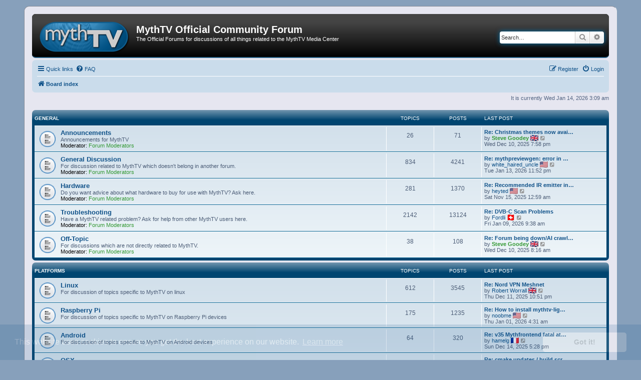

--- FILE ---
content_type: text/html; charset=UTF-8
request_url: https://forum.mythtv.org/index.php?sid=faba02f2ff938ed1c4613fe5d28d5866
body_size: 10403
content:
<!DOCTYPE html>
<html dir="ltr" lang="en-gb">
<head>
<meta charset="utf-8" />
<meta http-equiv="X-UA-Compatible" content="IE=edge">
<meta name="viewport" content="width=device-width, initial-scale=1" />

<title>MythTV Official Community Forum - Index page</title>

	<link rel="alternate" type="application/atom+xml" title="Feed - MythTV Official Community Forum" href="/app.php/feed?sid=c8bef6d495cf95f54160389c65012dca">	<link rel="alternate" type="application/atom+xml" title="Feed - News" href="/app.php/feed/news?sid=c8bef6d495cf95f54160389c65012dca">		<link rel="alternate" type="application/atom+xml" title="Feed - New Topics" href="/app.php/feed/topics?sid=c8bef6d495cf95f54160389c65012dca">	<link rel="alternate" type="application/atom+xml" title="Feed - Active Topics" href="/app.php/feed/topics_active?sid=c8bef6d495cf95f54160389c65012dca">			
	<link rel="canonical" href="http://forum.mythtv.org/">

<!--
	phpBB style name: MythTV2
	Based on style:   prosilver (this is the default phpBB3 style)
	Original author:  Tom Beddard ( http://www.subBlue.com/ )
	Modified by: Stuart Morgan, Stuart Auchterlonie ( http://www.mythtv.org/ )
-->

<link href="./assets/css/font-awesome.min.css?assets_version=41" rel="stylesheet">
<link href="./styles/prosilver/theme/stylesheet.css?assets_version=41" rel="stylesheet">
<link href="./styles/prosilver/theme/en/stylesheet.css?assets_version=41" rel="stylesheet">
<link href="./styles/mythtv2/theme/common.css?assets_version=41" rel="stylesheet">
<link href="./styles/mythtv2/theme/colours.css?assets_version=41" rel="stylesheet">



	<link href="./assets/cookieconsent/cookieconsent.min.css?assets_version=41" rel="stylesheet">

<!--[if lte IE 9]>
	<link href="./styles/mythtv2/theme/tweaks.css?assets_version=41" rel="stylesheet">
<![endif]-->

	
<link href="./ext/rmcgirr83/nationalflags/styles/prosilver/theme/flags.css?assets_version=41" rel="stylesheet" media="screen">


					<!-- Global site tag (gtag.js) - Google Analytics -->
		<script async src="https://www.googletagmanager.com/gtag/js?id=G-F61DN0YDQ2"></script>
		<script>
			window.dataLayer = window.dataLayer || [];
			function gtag(){dataLayer.push(arguments);}
			gtag('js', new Date());

			gtag('config', 'G-F61DN0YDQ2', {});
		</script>
	
</head>
<body id="phpbb" class="nojs notouch section-index ltr ">


<div id="wrap" class="wrap">
	<a id="top" class="top-anchor" accesskey="t"></a>
	<div id="page-header">
		<div class="headerbar" role="banner">
					<div class="inner">

			<div id="site-description" class="site-description">
				<a id="logo" class="logo" href="./index.php?sid=c8bef6d495cf95f54160389c65012dca" title="Board index"><span class="site_logo"></span></a>
				<h1>MythTV Official Community Forum</h1>
				<p>The Official Forums for discussions of all things related to the MythTV Media Center</p>
				<p class="skiplink"><a href="#start_here">Skip to content</a></p>
			</div>

									<div id="search-box" class="search-box search-header" role="search">
				<form action="./search.php?sid=c8bef6d495cf95f54160389c65012dca" method="get" id="search">
				<fieldset>
					<input name="keywords" id="keywords" type="search" maxlength="128" title="Search for keywords" class="inputbox search tiny" size="20" value="" placeholder="Search…" />
					<button class="button button-search" type="submit" title="Search">
						<i class="icon fa-search fa-fw" aria-hidden="true"></i><span class="sr-only">Search</span>
					</button>
					<a href="./search.php?sid=c8bef6d495cf95f54160389c65012dca" class="button button-search-end" title="Advanced search">
						<i class="icon fa-cog fa-fw" aria-hidden="true"></i><span class="sr-only">Advanced search</span>
					</a>
					<input type="hidden" name="sid" value="c8bef6d495cf95f54160389c65012dca" />

				</fieldset>
				</form>
			</div>
						
			</div>
					</div>
				<div class="navbar" role="navigation">
	<div class="inner">

	<ul id="nav-main" class="nav-main linklist" role="menubar">

		<li id="quick-links" class="quick-links dropdown-container responsive-menu" data-skip-responsive="true">
			<a href="#" class="dropdown-trigger">
				<i class="icon fa-bars fa-fw" aria-hidden="true"></i><span>Quick links</span>
			</a>
			<div class="dropdown">
				<div class="pointer"><div class="pointer-inner"></div></div>
				<ul class="dropdown-contents" role="menu">
					
											<li class="separator"></li>
																									<li>
								<a href="./search.php?search_id=unanswered&amp;sid=c8bef6d495cf95f54160389c65012dca" role="menuitem">
									<i class="icon fa-file-o fa-fw icon-gray" aria-hidden="true"></i><span>Unanswered topics</span>
								</a>
							</li>
							<li>
								<a href="./search.php?search_id=active_topics&amp;sid=c8bef6d495cf95f54160389c65012dca" role="menuitem">
									<i class="icon fa-file-o fa-fw icon-blue" aria-hidden="true"></i><span>Active topics</span>
								</a>
							</li>
							<li class="separator"></li>
							<li>
								<a href="./search.php?sid=c8bef6d495cf95f54160389c65012dca" role="menuitem">
									<i class="icon fa-search fa-fw" aria-hidden="true"></i><span>Search</span>
								</a>
							</li>
					
										<li class="separator"></li>

									</ul>
			</div>
		</li>

				<li data-skip-responsive="true">
			<a href="/app.php/help/faq?sid=c8bef6d495cf95f54160389c65012dca" rel="help" title="Frequently Asked Questions" role="menuitem">
				<i class="icon fa-question-circle fa-fw" aria-hidden="true"></i><span>FAQ</span>
			</a>
		</li>
						
			<li class="rightside"  data-skip-responsive="true">
			<a href="./ucp.php?mode=login&amp;redirect=index.php&amp;sid=c8bef6d495cf95f54160389c65012dca" title="Login" accesskey="x" role="menuitem">
				<i class="icon fa-power-off fa-fw" aria-hidden="true"></i><span>Login</span>
			</a>
		</li>
					<li class="rightside" data-skip-responsive="true">
				<a href="./ucp.php?mode=register&amp;sid=c8bef6d495cf95f54160389c65012dca" role="menuitem">
					<i class="icon fa-pencil-square-o  fa-fw" aria-hidden="true"></i><span>Register</span>
				</a>
			</li>
						</ul>

	<ul id="nav-breadcrumbs" class="nav-breadcrumbs linklist navlinks" role="menubar">
				
		
		<li class="breadcrumbs" itemscope itemtype="https://schema.org/BreadcrumbList">

			
							<span class="crumb" itemtype="https://schema.org/ListItem" itemprop="itemListElement" itemscope><a itemprop="item" href="./index.php?sid=c8bef6d495cf95f54160389c65012dca" accesskey="h" data-navbar-reference="index"><i class="icon fa-home fa-fw"></i><span itemprop="name">Board index</span></a><meta itemprop="position" content="1" /></span>

			
					</li>

		
					<li class="rightside responsive-search">
				<a href="./search.php?sid=c8bef6d495cf95f54160389c65012dca" title="View the advanced search options" role="menuitem">
					<i class="icon fa-search fa-fw" aria-hidden="true"></i><span class="sr-only">Search</span>
				</a>
			</li>
			</ul>

	</div>
</div>
	</div>

	
	<a id="start_here" class="anchor"></a>
	<div id="page-body" class="page-body" role="main">
		
		
<p class="right responsive-center time">It is currently Wed Jan 14, 2026 3:09 am</p>



	
				<div class="forabg">
			<div class="inner">
			<ul class="topiclist">
				<li class="header">
										<dl class="row-item">
						<dt><div class="list-inner"><a href="./viewforum.php?f=1&amp;sid=c8bef6d495cf95f54160389c65012dca">General</a></div></dt>
						<dd class="topics">Topics</dd>
						<dd class="posts">Posts</dd>
						<dd class="lastpost"><span>Last post</span></dd>
					</dl>
									</li>
			</ul>
			<ul class="topiclist forums">
		
	
	
	
			
					<li class="row">
						<dl class="row-item forum_read">
				<dt title="No unread posts">
										<div class="list-inner">
													<!--
								<a class="feed-icon-forum" title="Feed - Announcements" href="/app.php/feed/forum/30?sid=c8bef6d495cf95f54160389c65012dca">
									<i class="icon fa-rss-square fa-fw icon-orange" aria-hidden="true"></i><span class="sr-only">Feed - Announcements</span>
								</a>
							-->
																		<a href="./viewforum.php?f=30&amp;sid=c8bef6d495cf95f54160389c65012dca" class="forumtitle">Announcements</a>
						<br />Announcements for MythTV													<br /><strong>Moderator:</strong> <a style="color:#339933;" href="./memberlist.php?mode=group&amp;g=10&amp;sid=c8bef6d495cf95f54160389c65012dca">Forum Moderators</a>
												
												<div class="responsive-show" style="display: none;">
															Topics: <strong>26</strong>
													</div>
											</div>
				</dt>
									<dd class="topics">26 <dfn>Topics</dfn></dd>
					<dd class="posts">71 <dfn>Posts</dfn></dd>
					<dd class="lastpost">
						<span>
																						<dfn>Last post</dfn>
																										<a href="./viewtopic.php?p=29683&amp;sid=c8bef6d495cf95f54160389c65012dca#p29683" title="Re: Christmas themes now available for MythTV 30 and 31" class="lastsubject">Re: Christmas themes now avai…</a> <br />
																	by <a href="./memberlist.php?mode=viewprofile&amp;u=62&amp;sid=c8bef6d495cf95f54160389c65012dca" style="color: #339933;" class="username-coloured">Steve Goodey</a>&nbsp;<img class="flag_image" src="./ext/rmcgirr83/nationalflags/flags/gb.png" style="height:12px; width:auto;" alt="Great Britain" title="Great Britain" />																	<a href="./viewtopic.php?p=29683&amp;sid=c8bef6d495cf95f54160389c65012dca#p29683" title="View the latest post">
										<i class="icon fa-external-link-square fa-fw icon-lightgray icon-md" aria-hidden="true"></i><span class="sr-only">View the latest post</span>
									</a>
																<br /><time datetime="2025-12-10T19:58:46+00:00">Wed Dec 10, 2025 7:58 pm</time>
													</span>
					</dd>
							</dl>
					</li>
			
	
	
			
					<li class="row">
						<dl class="row-item forum_read">
				<dt title="No unread posts">
										<div class="list-inner">
													<!--
								<a class="feed-icon-forum" title="Feed - General Discussion" href="/app.php/feed/forum/2?sid=c8bef6d495cf95f54160389c65012dca">
									<i class="icon fa-rss-square fa-fw icon-orange" aria-hidden="true"></i><span class="sr-only">Feed - General Discussion</span>
								</a>
							-->
																		<a href="./viewforum.php?f=2&amp;sid=c8bef6d495cf95f54160389c65012dca" class="forumtitle">General Discussion</a>
						<br />For discussion related to MythTV which doesn't belong in another forum.													<br /><strong>Moderator:</strong> <a style="color:#339933;" href="./memberlist.php?mode=group&amp;g=10&amp;sid=c8bef6d495cf95f54160389c65012dca">Forum Moderators</a>
												
												<div class="responsive-show" style="display: none;">
															Topics: <strong>834</strong>
													</div>
											</div>
				</dt>
									<dd class="topics">834 <dfn>Topics</dfn></dd>
					<dd class="posts">4241 <dfn>Posts</dfn></dd>
					<dd class="lastpost">
						<span>
																						<dfn>Last post</dfn>
																										<a href="./viewtopic.php?p=29815&amp;sid=c8bef6d495cf95f54160389c65012dca#p29815" title="Re: mythpreviewgen: error in logs setting priority failed" class="lastsubject">Re: mythpreviewgen: error in …</a> <br />
																	by <a href="./memberlist.php?mode=viewprofile&amp;u=24712&amp;sid=c8bef6d495cf95f54160389c65012dca" class="username">white_haired_uncle</a>&nbsp;<img class="flag_image" src="./ext/rmcgirr83/nationalflags/flags/us.png" style="height:12px; width:auto;" alt="United States of America" title="United States of America" />																	<a href="./viewtopic.php?p=29815&amp;sid=c8bef6d495cf95f54160389c65012dca#p29815" title="View the latest post">
										<i class="icon fa-external-link-square fa-fw icon-lightgray icon-md" aria-hidden="true"></i><span class="sr-only">View the latest post</span>
									</a>
																<br /><time datetime="2026-01-13T23:52:11+00:00">Tue Jan 13, 2026 11:52 pm</time>
													</span>
					</dd>
							</dl>
					</li>
			
	
	
			
					<li class="row">
						<dl class="row-item forum_read">
				<dt title="No unread posts">
										<div class="list-inner">
													<!--
								<a class="feed-icon-forum" title="Feed - Hardware" href="/app.php/feed/forum/3?sid=c8bef6d495cf95f54160389c65012dca">
									<i class="icon fa-rss-square fa-fw icon-orange" aria-hidden="true"></i><span class="sr-only">Feed - Hardware</span>
								</a>
							-->
																		<a href="./viewforum.php?f=3&amp;sid=c8bef6d495cf95f54160389c65012dca" class="forumtitle">Hardware</a>
						<br />Do you want advice about what hardware to buy for use with MythTV? Ask here.													<br /><strong>Moderator:</strong> <a style="color:#339933;" href="./memberlist.php?mode=group&amp;g=10&amp;sid=c8bef6d495cf95f54160389c65012dca">Forum Moderators</a>
												
												<div class="responsive-show" style="display: none;">
															Topics: <strong>281</strong>
													</div>
											</div>
				</dt>
									<dd class="topics">281 <dfn>Topics</dfn></dd>
					<dd class="posts">1370 <dfn>Posts</dfn></dd>
					<dd class="lastpost">
						<span>
																						<dfn>Last post</dfn>
																										<a href="./viewtopic.php?p=29548&amp;sid=c8bef6d495cf95f54160389c65012dca#p29548" title="Re: Recommended IR emitter in 2025" class="lastsubject">Re: Recommended IR emitter in…</a> <br />
																	by <a href="./memberlist.php?mode=viewprofile&amp;u=389&amp;sid=c8bef6d495cf95f54160389c65012dca" class="username">heyted</a>&nbsp;<img class="flag_image" src="./ext/rmcgirr83/nationalflags/flags/us.png" style="height:12px; width:auto;" alt="United States of America" title="United States of America" />																	<a href="./viewtopic.php?p=29548&amp;sid=c8bef6d495cf95f54160389c65012dca#p29548" title="View the latest post">
										<i class="icon fa-external-link-square fa-fw icon-lightgray icon-md" aria-hidden="true"></i><span class="sr-only">View the latest post</span>
									</a>
																<br /><time datetime="2025-11-15T00:59:20+00:00">Sat Nov 15, 2025 12:59 am</time>
													</span>
					</dd>
							</dl>
					</li>
			
	
	
			
					<li class="row">
						<dl class="row-item forum_read">
				<dt title="No unread posts">
										<div class="list-inner">
													<!--
								<a class="feed-icon-forum" title="Feed - Troubleshooting" href="/app.php/feed/forum/36?sid=c8bef6d495cf95f54160389c65012dca">
									<i class="icon fa-rss-square fa-fw icon-orange" aria-hidden="true"></i><span class="sr-only">Feed - Troubleshooting</span>
								</a>
							-->
																		<a href="./viewforum.php?f=36&amp;sid=c8bef6d495cf95f54160389c65012dca" class="forumtitle">Troubleshooting</a>
						<br />Have a MythTV related problem? Ask for help from other MythTV users here.													<br /><strong>Moderator:</strong> <a style="color:#339933;" href="./memberlist.php?mode=group&amp;g=10&amp;sid=c8bef6d495cf95f54160389c65012dca">Forum Moderators</a>
												
												<div class="responsive-show" style="display: none;">
															Topics: <strong>2142</strong>
													</div>
											</div>
				</dt>
									<dd class="topics">2142 <dfn>Topics</dfn></dd>
					<dd class="posts">13124 <dfn>Posts</dfn></dd>
					<dd class="lastpost">
						<span>
																						<dfn>Last post</dfn>
																										<a href="./viewtopic.php?p=29785&amp;sid=c8bef6d495cf95f54160389c65012dca#p29785" title="Re: DVB-C Scan Problems" class="lastsubject">Re: DVB-C Scan Problems</a> <br />
																	by <a href="./memberlist.php?mode=viewprofile&amp;u=28126&amp;sid=c8bef6d495cf95f54160389c65012dca" class="username">Fordli</a>&nbsp;<img class="flag_image" src="./ext/rmcgirr83/nationalflags/flags/ch.png" style="height:12px; width:auto;" alt="Switzerland" title="Switzerland" />																	<a href="./viewtopic.php?p=29785&amp;sid=c8bef6d495cf95f54160389c65012dca#p29785" title="View the latest post">
										<i class="icon fa-external-link-square fa-fw icon-lightgray icon-md" aria-hidden="true"></i><span class="sr-only">View the latest post</span>
									</a>
																<br /><time datetime="2026-01-09T09:38:57+00:00">Fri Jan 09, 2026 9:38 am</time>
													</span>
					</dd>
							</dl>
					</li>
			
	
	
			
					<li class="row">
						<dl class="row-item forum_read">
				<dt title="No unread posts">
										<div class="list-inner">
													<!--
								<a class="feed-icon-forum" title="Feed - Off-Topic" href="/app.php/feed/forum/4?sid=c8bef6d495cf95f54160389c65012dca">
									<i class="icon fa-rss-square fa-fw icon-orange" aria-hidden="true"></i><span class="sr-only">Feed - Off-Topic</span>
								</a>
							-->
																		<a href="./viewforum.php?f=4&amp;sid=c8bef6d495cf95f54160389c65012dca" class="forumtitle">Off-Topic</a>
						<br />For discussions which are not directly related to MythTV.													<br /><strong>Moderator:</strong> <a style="color:#339933;" href="./memberlist.php?mode=group&amp;g=10&amp;sid=c8bef6d495cf95f54160389c65012dca">Forum Moderators</a>
												
												<div class="responsive-show" style="display: none;">
															Topics: <strong>38</strong>
													</div>
											</div>
				</dt>
									<dd class="topics">38 <dfn>Topics</dfn></dd>
					<dd class="posts">108 <dfn>Posts</dfn></dd>
					<dd class="lastpost">
						<span>
																						<dfn>Last post</dfn>
																										<a href="./viewtopic.php?p=29680&amp;sid=c8bef6d495cf95f54160389c65012dca#p29680" title="Re: Forum being down/AI crawlers." class="lastsubject">Re: Forum being down/AI crawl…</a> <br />
																	by <a href="./memberlist.php?mode=viewprofile&amp;u=62&amp;sid=c8bef6d495cf95f54160389c65012dca" style="color: #339933;" class="username-coloured">Steve Goodey</a>&nbsp;<img class="flag_image" src="./ext/rmcgirr83/nationalflags/flags/gb.png" style="height:12px; width:auto;" alt="Great Britain" title="Great Britain" />																	<a href="./viewtopic.php?p=29680&amp;sid=c8bef6d495cf95f54160389c65012dca#p29680" title="View the latest post">
										<i class="icon fa-external-link-square fa-fw icon-lightgray icon-md" aria-hidden="true"></i><span class="sr-only">View the latest post</span>
									</a>
																<br /><time datetime="2025-12-10T08:16:43+00:00">Wed Dec 10, 2025 8:16 am</time>
													</span>
					</dd>
							</dl>
					</li>
			
	
				</ul>

			</div>
		</div>
	
				<div class="forabg">
			<div class="inner">
			<ul class="topiclist">
				<li class="header">
										<dl class="row-item">
						<dt><div class="list-inner"><a href="./viewforum.php?f=27&amp;sid=c8bef6d495cf95f54160389c65012dca">Platforms</a></div></dt>
						<dd class="topics">Topics</dd>
						<dd class="posts">Posts</dd>
						<dd class="lastpost"><span>Last post</span></dd>
					</dl>
									</li>
			</ul>
			<ul class="topiclist forums">
		
	
	
	
			
					<li class="row">
						<dl class="row-item forum_read">
				<dt title="No unread posts">
										<div class="list-inner">
													<!--
								<a class="feed-icon-forum" title="Feed - Linux" href="/app.php/feed/forum/29?sid=c8bef6d495cf95f54160389c65012dca">
									<i class="icon fa-rss-square fa-fw icon-orange" aria-hidden="true"></i><span class="sr-only">Feed - Linux</span>
								</a>
							-->
																		<a href="./viewforum.php?f=29&amp;sid=c8bef6d495cf95f54160389c65012dca" class="forumtitle">Linux</a>
						<br />For discussion of topics specific to MythTV on linux												
												<div class="responsive-show" style="display: none;">
															Topics: <strong>612</strong>
													</div>
											</div>
				</dt>
									<dd class="topics">612 <dfn>Topics</dfn></dd>
					<dd class="posts">3545 <dfn>Posts</dfn></dd>
					<dd class="lastpost">
						<span>
																						<dfn>Last post</dfn>
																										<a href="./viewtopic.php?p=29686&amp;sid=c8bef6d495cf95f54160389c65012dca#p29686" title="Re: Nord VPN Meshnet" class="lastsubject">Re: Nord VPN Meshnet</a> <br />
																	by <a href="./memberlist.php?mode=viewprofile&amp;u=3100&amp;sid=c8bef6d495cf95f54160389c65012dca" class="username">Robert Worrall</a>&nbsp;<img class="flag_image" src="./ext/rmcgirr83/nationalflags/flags/gb.png" style="height:12px; width:auto;" alt="Great Britain" title="Great Britain" />																	<a href="./viewtopic.php?p=29686&amp;sid=c8bef6d495cf95f54160389c65012dca#p29686" title="View the latest post">
										<i class="icon fa-external-link-square fa-fw icon-lightgray icon-md" aria-hidden="true"></i><span class="sr-only">View the latest post</span>
									</a>
																<br /><time datetime="2025-12-11T22:51:10+00:00">Thu Dec 11, 2025 10:51 pm</time>
													</span>
					</dd>
							</dl>
					</li>
			
	
	
			
					<li class="row">
						<dl class="row-item forum_read">
				<dt title="No unread posts">
										<div class="list-inner">
													<!--
								<a class="feed-icon-forum" title="Feed - Raspberry Pi" href="/app.php/feed/forum/46?sid=c8bef6d495cf95f54160389c65012dca">
									<i class="icon fa-rss-square fa-fw icon-orange" aria-hidden="true"></i><span class="sr-only">Feed - Raspberry Pi</span>
								</a>
							-->
																		<a href="./viewforum.php?f=46&amp;sid=c8bef6d495cf95f54160389c65012dca" class="forumtitle">Raspberry Pi</a>
						<br />For discussion of topics specific to MythTV on Raspberry Pi devices												
												<div class="responsive-show" style="display: none;">
															Topics: <strong>175</strong>
													</div>
											</div>
				</dt>
									<dd class="topics">175 <dfn>Topics</dfn></dd>
					<dd class="posts">1235 <dfn>Posts</dfn></dd>
					<dd class="lastpost">
						<span>
																						<dfn>Last post</dfn>
																										<a href="./viewtopic.php?p=29752&amp;sid=c8bef6d495cf95f54160389c65012dca#p29752" title="Re: How to install mythtv-light v33 on RPI OS 64 bit Bookworm" class="lastsubject">Re: How to install mythtv-lig…</a> <br />
																	by <a href="./memberlist.php?mode=viewprofile&amp;u=25870&amp;sid=c8bef6d495cf95f54160389c65012dca" class="username">noobme</a>&nbsp;<img class="flag_image" src="./ext/rmcgirr83/nationalflags/flags/us.png" style="height:12px; width:auto;" alt="United States of America" title="United States of America" />																	<a href="./viewtopic.php?p=29752&amp;sid=c8bef6d495cf95f54160389c65012dca#p29752" title="View the latest post">
										<i class="icon fa-external-link-square fa-fw icon-lightgray icon-md" aria-hidden="true"></i><span class="sr-only">View the latest post</span>
									</a>
																<br /><time datetime="2026-01-01T04:31:36+00:00">Thu Jan 01, 2026 4:31 am</time>
													</span>
					</dd>
							</dl>
					</li>
			
	
	
			
					<li class="row">
						<dl class="row-item forum_read">
				<dt title="No unread posts">
										<div class="list-inner">
													<!--
								<a class="feed-icon-forum" title="Feed - Android" href="/app.php/feed/forum/47?sid=c8bef6d495cf95f54160389c65012dca">
									<i class="icon fa-rss-square fa-fw icon-orange" aria-hidden="true"></i><span class="sr-only">Feed - Android</span>
								</a>
							-->
																		<a href="./viewforum.php?f=47&amp;sid=c8bef6d495cf95f54160389c65012dca" class="forumtitle">Android</a>
						<br />For discussion of topics specific to MythTV on Android devices												
												<div class="responsive-show" style="display: none;">
															Topics: <strong>64</strong>
													</div>
											</div>
				</dt>
									<dd class="topics">64 <dfn>Topics</dfn></dd>
					<dd class="posts">320 <dfn>Posts</dfn></dd>
					<dd class="lastpost">
						<span>
																						<dfn>Last post</dfn>
																										<a href="./viewtopic.php?p=29707&amp;sid=c8bef6d495cf95f54160389c65012dca#p29707" title="Re: v35 Mythfrontend fatal at startup" class="lastsubject">Re: v35 Mythfrontend fatal at…</a> <br />
																	by <a href="./memberlist.php?mode=viewprofile&amp;u=10017&amp;sid=c8bef6d495cf95f54160389c65012dca" class="username">hamelg</a>&nbsp;<img class="flag_image" src="./ext/rmcgirr83/nationalflags/flags/fr.png" style="height:12px; width:auto;" alt="France" title="France" />																	<a href="./viewtopic.php?p=29707&amp;sid=c8bef6d495cf95f54160389c65012dca#p29707" title="View the latest post">
										<i class="icon fa-external-link-square fa-fw icon-lightgray icon-md" aria-hidden="true"></i><span class="sr-only">View the latest post</span>
									</a>
																<br /><time datetime="2025-12-14T17:28:07+00:00">Sun Dec 14, 2025 5:28 pm</time>
													</span>
					</dd>
							</dl>
					</li>
			
	
	
			
					<li class="row">
						<dl class="row-item forum_read">
				<dt title="No unread posts">
										<div class="list-inner">
													<!--
								<a class="feed-icon-forum" title="Feed - OSX" href="/app.php/feed/forum/26?sid=c8bef6d495cf95f54160389c65012dca">
									<i class="icon fa-rss-square fa-fw icon-orange" aria-hidden="true"></i><span class="sr-only">Feed - OSX</span>
								</a>
							-->
																		<a href="./viewforum.php?f=26&amp;sid=c8bef6d495cf95f54160389c65012dca" class="forumtitle">OSX</a>
						<br />For discussion of topics specific to MythTV on OSX												
												<div class="responsive-show" style="display: none;">
															Topics: <strong>168</strong>
													</div>
											</div>
				</dt>
									<dd class="topics">168 <dfn>Topics</dfn></dd>
					<dd class="posts">1729 <dfn>Posts</dfn></dd>
					<dd class="lastpost">
						<span>
																						<dfn>Last post</dfn>
																										<a href="./viewtopic.php?p=29215&amp;sid=c8bef6d495cf95f54160389c65012dca#p29215" title="Re: cmake updates / build script updates" class="lastsubject">Re: cmake updates / build scr…</a> <br />
																	by <a href="./memberlist.php?mode=viewprofile&amp;u=1474&amp;sid=c8bef6d495cf95f54160389c65012dca" class="username">jhoyt</a>&nbsp;<img class="flag_image" src="./ext/rmcgirr83/nationalflags/flags/us.png" style="height:12px; width:auto;" alt="United States of America" title="United States of America" />																	<a href="./viewtopic.php?p=29215&amp;sid=c8bef6d495cf95f54160389c65012dca#p29215" title="View the latest post">
										<i class="icon fa-external-link-square fa-fw icon-lightgray icon-md" aria-hidden="true"></i><span class="sr-only">View the latest post</span>
									</a>
																<br /><time datetime="2025-10-12T11:52:51+00:00">Sun Oct 12, 2025 11:52 am</time>
													</span>
					</dd>
							</dl>
					</li>
			
	
	
			
					<li class="row">
						<dl class="row-item forum_read">
				<dt title="No unread posts">
										<div class="list-inner">
													<!--
								<a class="feed-icon-forum" title="Feed - FreeBSD" href="/app.php/feed/forum/28?sid=c8bef6d495cf95f54160389c65012dca">
									<i class="icon fa-rss-square fa-fw icon-orange" aria-hidden="true"></i><span class="sr-only">Feed - FreeBSD</span>
								</a>
							-->
																		<a href="./viewforum.php?f=28&amp;sid=c8bef6d495cf95f54160389c65012dca" class="forumtitle">FreeBSD</a>
						<br />For discussion of topics specific to MythTV on FreeBSD												
												<div class="responsive-show" style="display: none;">
															Topics: <strong>9</strong>
													</div>
											</div>
				</dt>
									<dd class="topics">9 <dfn>Topics</dfn></dd>
					<dd class="posts">27 <dfn>Posts</dfn></dd>
					<dd class="lastpost">
						<span>
																						<dfn>Last post</dfn>
																										<a href="./viewtopic.php?p=19600&amp;sid=c8bef6d495cf95f54160389c65012dca#p19600" title="Re: MythTV Gives Segmentation Fault" class="lastsubject">Re: MythTV Gives Segmentation…</a> <br />
																	by <a href="./memberlist.php?mode=viewprofile&amp;u=1400&amp;sid=c8bef6d495cf95f54160389c65012dca" class="username">jjthomas</a>&nbsp;<img class="flag_image" src="./ext/rmcgirr83/nationalflags/flags/us.png" style="height:12px; width:auto;" alt="United States of America" title="United States of America" />																	<a href="./viewtopic.php?p=19600&amp;sid=c8bef6d495cf95f54160389c65012dca#p19600" title="View the latest post">
										<i class="icon fa-external-link-square fa-fw icon-lightgray icon-md" aria-hidden="true"></i><span class="sr-only">View the latest post</span>
									</a>
																<br /><time datetime="2020-08-31T03:30:27+00:00">Mon Aug 31, 2020 3:30 am</time>
													</span>
					</dd>
							</dl>
					</li>
			
	
	
			
					<li class="row">
						<dl class="row-item forum_read">
				<dt title="No unread posts">
										<div class="list-inner">
													<!--
								<a class="feed-icon-forum" title="Feed - Windows" href="/app.php/feed/forum/25?sid=c8bef6d495cf95f54160389c65012dca">
									<i class="icon fa-rss-square fa-fw icon-orange" aria-hidden="true"></i><span class="sr-only">Feed - Windows</span>
								</a>
							-->
																		<a href="./viewforum.php?f=25&amp;sid=c8bef6d495cf95f54160389c65012dca" class="forumtitle">Windows</a>
						<br />For discussion of topics specific to MythTV on windows												
												<div class="responsive-show" style="display: none;">
															Topics: <strong>12</strong>
													</div>
											</div>
				</dt>
									<dd class="topics">12 <dfn>Topics</dfn></dd>
					<dd class="posts">43 <dfn>Posts</dfn></dd>
					<dd class="lastpost">
						<span>
																						<dfn>Last post</dfn>
																										<a href="./viewtopic.php?p=27412&amp;sid=c8bef6d495cf95f54160389c65012dca#p27412" title="Using cheap mini computers for cable TV replacement" class="lastsubject">Using cheap mini computers fo…</a> <br />
																	by <a href="./memberlist.php?mode=viewprofile&amp;u=25787&amp;sid=c8bef6d495cf95f54160389c65012dca" class="username">ashoka232</a>&nbsp;<img class="flag_image" src="./ext/rmcgirr83/nationalflags/flags/us.png" style="height:12px; width:auto;" alt="United States of America" title="United States of America" />																	<a href="./viewtopic.php?p=27412&amp;sid=c8bef6d495cf95f54160389c65012dca#p27412" title="View the latest post">
										<i class="icon fa-external-link-square fa-fw icon-lightgray icon-md" aria-hidden="true"></i><span class="sr-only">View the latest post</span>
									</a>
																<br /><time datetime="2024-03-21T11:29:32+00:00">Thu Mar 21, 2024 11:29 am</time>
													</span>
					</dd>
							</dl>
					</li>
			
	
	
			
					<li class="row">
						<dl class="row-item forum_read_subforum">
				<dt title="No unread posts">
										<div class="list-inner">
													<!--
								<a class="feed-icon-forum" title="Feed - MiniMyth2" href="/app.php/feed/forum/39?sid=c8bef6d495cf95f54160389c65012dca">
									<i class="icon fa-rss-square fa-fw icon-orange" aria-hidden="true"></i><span class="sr-only">Feed - MiniMyth2</span>
								</a>
							-->
																		<a href="./viewforum.php?f=39&amp;sid=c8bef6d495cf95f54160389c65012dca" class="forumtitle">MiniMyth2</a>
						<br />For discussion of topics specific to MythTV on MiniMyth2													<br /><strong>Moderator:</strong> <a href="./memberlist.php?mode=viewprofile&amp;u=68&amp;sid=c8bef6d495cf95f54160389c65012dca" style="color: #CC6600;" class="username-coloured">warpme</a>
																										<br /><strong>Subforums:</strong>
															<a href="./viewforum.php?f=40&amp;sid=c8bef6d495cf95f54160389c65012dca" class="subforum read" title="No unread posts">
									<i class="icon fa-file-o fa-fw  icon-blue icon-md" aria-hidden="true"></i>Announcements</a>, 															<a href="./viewforum.php?f=41&amp;sid=c8bef6d495cf95f54160389c65012dca" class="subforum read" title="No unread posts">
									<i class="icon fa-file-o fa-fw  icon-blue icon-md" aria-hidden="true"></i>First Run</a>, 															<a href="./viewforum.php?f=42&amp;sid=c8bef6d495cf95f54160389c65012dca" class="subforum read" title="No unread posts">
									<i class="icon fa-file-o fa-fw  icon-blue icon-md" aria-hidden="true"></i>Configuration</a>, 															<a href="./viewforum.php?f=43&amp;sid=c8bef6d495cf95f54160389c65012dca" class="subforum read" title="No unread posts">
									<i class="icon fa-file-o fa-fw  icon-blue icon-md" aria-hidden="true"></i>General Discussion</a>																				
												<div class="responsive-show" style="display: none;">
															Topics: <strong>20</strong>
													</div>
											</div>
				</dt>
									<dd class="topics">20 <dfn>Topics</dfn></dd>
					<dd class="posts">56 <dfn>Posts</dfn></dd>
					<dd class="lastpost">
						<span>
																						<dfn>Last post</dfn>
																										<a href="./viewtopic.php?p=27157&amp;sid=c8bef6d495cf95f54160389c65012dca#p27157" title="v13.0.0 (with Mythtv v34) avaliable" class="lastsubject">v13.0.0 (with Mythtv v34) ava…</a> <br />
																	by <a href="./memberlist.php?mode=viewprofile&amp;u=68&amp;sid=c8bef6d495cf95f54160389c65012dca" style="color: #CC6600;" class="username-coloured">warpme</a>&nbsp;<img class="flag_image" src="./ext/rmcgirr83/nationalflags/flags/pl.png" style="height:12px; width:auto;" alt="Poland" title="Poland" />																	<a href="./viewtopic.php?p=27157&amp;sid=c8bef6d495cf95f54160389c65012dca#p27157" title="View the latest post">
										<i class="icon fa-external-link-square fa-fw icon-lightgray icon-md" aria-hidden="true"></i><span class="sr-only">View the latest post</span>
									</a>
																<br /><time datetime="2024-02-12T11:16:22+00:00">Mon Feb 12, 2024 11:16 am</time>
													</span>
					</dd>
							</dl>
					</li>
			
	
				</ul>

			</div>
		</div>
	
				<div class="forabg">
			<div class="inner">
			<ul class="topiclist">
				<li class="header">
										<dl class="row-item">
						<dt><div class="list-inner"><a href="./viewforum.php?f=37&amp;sid=c8bef6d495cf95f54160389c65012dca">3rd Party Clients</a></div></dt>
						<dd class="topics">Topics</dd>
						<dd class="posts">Posts</dd>
						<dd class="lastpost"><span>Last post</span></dd>
					</dl>
									</li>
			</ul>
			<ul class="topiclist forums">
		
	
	
	
			
					<li class="row">
						<dl class="row-item forum_read">
				<dt title="No unread posts">
										<div class="list-inner">
													<!--
								<a class="feed-icon-forum" title="Feed - Announcements" href="/app.php/feed/forum/32?sid=c8bef6d495cf95f54160389c65012dca">
									<i class="icon fa-rss-square fa-fw icon-orange" aria-hidden="true"></i><span class="sr-only">Feed - Announcements</span>
								</a>
							-->
																		<a href="./viewforum.php?f=32&amp;sid=c8bef6d495cf95f54160389c65012dca" class="forumtitle">Announcements</a>
						<br />Announcements about 3rd Party Clients												
												<div class="responsive-show" style="display: none;">
															Topics: <strong>6</strong>
													</div>
											</div>
				</dt>
									<dd class="topics">6 <dfn>Topics</dfn></dd>
					<dd class="posts">55 <dfn>Posts</dfn></dd>
					<dd class="lastpost">
						<span>
																						<dfn>Last post</dfn>
																										<a href="./viewtopic.php?p=18090&amp;sid=c8bef6d495cf95f54160389c65012dca#p18090" title="Re: New iOS-app for managing MythTV" class="lastsubject">Re: New iOS-app for managing …</a> <br />
																	by <a href="./memberlist.php?mode=viewprofile&amp;u=65&amp;sid=c8bef6d495cf95f54160389c65012dca" class="username">pvr4me</a>&nbsp;<img class="flag_image" src="./ext/rmcgirr83/nationalflags/flags/ca.png" style="height:12px; width:auto;" alt="Canada" title="Canada" />																	<a href="./viewtopic.php?p=18090&amp;sid=c8bef6d495cf95f54160389c65012dca#p18090" title="View the latest post">
										<i class="icon fa-external-link-square fa-fw icon-lightgray icon-md" aria-hidden="true"></i><span class="sr-only">View the latest post</span>
									</a>
																<br /><time datetime="2020-04-28T21:02:03+00:00">Tue Apr 28, 2020 9:02 pm</time>
													</span>
					</dd>
							</dl>
					</li>
			
	
	
			
					<li class="row">
						<dl class="row-item forum_read">
				<dt title="No unread posts">
										<div class="list-inner">
													<!--
								<a class="feed-icon-forum" title="Feed - Discussion" href="/app.php/feed/forum/38?sid=c8bef6d495cf95f54160389c65012dca">
									<i class="icon fa-rss-square fa-fw icon-orange" aria-hidden="true"></i><span class="sr-only">Feed - Discussion</span>
								</a>
							-->
																		<a href="./viewforum.php?f=38&amp;sid=c8bef6d495cf95f54160389c65012dca" class="forumtitle">Discussion</a>
						<br />Discussion of 3rd Party Clients												
												<div class="responsive-show" style="display: none;">
															Topics: <strong>1</strong>
													</div>
											</div>
				</dt>
									<dd class="topics">1 <dfn>Topics</dfn></dd>
					<dd class="posts">5 <dfn>Posts</dfn></dd>
					<dd class="lastpost">
						<span>
																						<dfn>Last post</dfn>
																										<a href="./viewtopic.php?p=6615&amp;sid=c8bef6d495cf95f54160389c65012dca#p6615" title="Re: MythTV Android Frontend question" class="lastsubject">Re: MythTV Android Frontend q…</a> <br />
																	by <a href="./memberlist.php?mode=viewprofile&amp;u=425&amp;sid=c8bef6d495cf95f54160389c65012dca" class="username">bhcv</a>&nbsp;<img class="flag_image" src="./ext/rmcgirr83/nationalflags/flags/us.png" style="height:12px; width:auto;" alt="United States of America" title="United States of America" />																	<a href="./viewtopic.php?p=6615&amp;sid=c8bef6d495cf95f54160389c65012dca#p6615" title="View the latest post">
										<i class="icon fa-external-link-square fa-fw icon-lightgray icon-md" aria-hidden="true"></i><span class="sr-only">View the latest post</span>
									</a>
																<br /><time datetime="2016-03-14T01:08:46+00:00">Mon Mar 14, 2016 1:08 am</time>
													</span>
					</dd>
							</dl>
					</li>
			
	
				</ul>

			</div>
		</div>
	
				<div class="forabg">
			<div class="inner">
			<ul class="topiclist">
				<li class="header">
										<dl class="row-item">
						<dt><div class="list-inner"><a href="./viewforum.php?f=5&amp;sid=c8bef6d495cf95f54160389c65012dca">Developer</a></div></dt>
						<dd class="topics">Topics</dd>
						<dd class="posts">Posts</dd>
						<dd class="lastpost"><span>Last post</span></dd>
					</dl>
									</li>
			</ul>
			<ul class="topiclist forums">
		
	
	
	
			
					<li class="row">
						<dl class="row-item forum_read">
				<dt title="No unread posts">
										<div class="list-inner">
													<!--
								<a class="feed-icon-forum" title="Feed - Wishlist/Feature Suggestions" href="/app.php/feed/forum/9?sid=c8bef6d495cf95f54160389c65012dca">
									<i class="icon fa-rss-square fa-fw icon-orange" aria-hidden="true"></i><span class="sr-only">Feed - Wishlist/Feature Suggestions</span>
								</a>
							-->
																		<a href="./viewforum.php?f=9&amp;sid=c8bef6d495cf95f54160389c65012dca" class="forumtitle">Wishlist/Feature Suggestions</a>
						<br />What would you like to see in MythTV and why? Find others who might want to help implement your ideas!												
												<div class="responsive-show" style="display: none;">
															Topics: <strong>118</strong>
													</div>
											</div>
				</dt>
									<dd class="topics">118 <dfn>Topics</dfn></dd>
					<dd class="posts">386 <dfn>Posts</dfn></dd>
					<dd class="lastpost">
						<span>
																						<dfn>Last post</dfn>
																										<a href="./viewtopic.php?p=29158&amp;sid=c8bef6d495cf95f54160389c65012dca#p29158" title="Re: Search video feature?" class="lastsubject">Re: Search video feature?</a> <br />
																	by <a href="./memberlist.php?mode=viewprofile&amp;u=1213&amp;sid=c8bef6d495cf95f54160389c65012dca" style="color: #6600CC;" class="username-coloured">pgbennett</a>&nbsp;<img class="flag_image" src="./ext/rmcgirr83/nationalflags/flags/us.png" style="height:12px; width:auto;" alt="United States of America" title="United States of America" />																	<a href="./viewtopic.php?p=29158&amp;sid=c8bef6d495cf95f54160389c65012dca#p29158" title="View the latest post">
										<i class="icon fa-external-link-square fa-fw icon-lightgray icon-md" aria-hidden="true"></i><span class="sr-only">View the latest post</span>
									</a>
																<br /><time datetime="2025-09-21T16:56:20+00:00">Sun Sep 21, 2025 4:56 pm</time>
													</span>
					</dd>
							</dl>
					</li>
			
	
	
			
					<li class="row">
						<dl class="row-item forum_read">
				<dt title="No unread posts">
										<div class="list-inner">
													<!--
								<a class="feed-icon-forum" title="Feed - General Development" href="/app.php/feed/forum/6?sid=c8bef6d495cf95f54160389c65012dca">
									<i class="icon fa-rss-square fa-fw icon-orange" aria-hidden="true"></i><span class="sr-only">Feed - General Development</span>
								</a>
							-->
																		<a href="./viewforum.php?f=6&amp;sid=c8bef6d495cf95f54160389c65012dca" class="forumtitle">General Development</a>
																		
												<div class="responsive-show" style="display: none;">
															Topics: <strong>70</strong>
													</div>
											</div>
				</dt>
									<dd class="topics">70 <dfn>Topics</dfn></dd>
					<dd class="posts">302 <dfn>Posts</dfn></dd>
					<dd class="lastpost">
						<span>
																						<dfn>Last post</dfn>
																										<a href="./viewtopic.php?p=28851&amp;sid=c8bef6d495cf95f54160389c65012dca#p28851" title="Re: datetime defaults of '0000-00-00 00:00:00' to be removed?" class="lastsubject">Re: datetime defaults of '000…</a> <br />
																	by <a href="./memberlist.php?mode=viewprofile&amp;u=1213&amp;sid=c8bef6d495cf95f54160389c65012dca" style="color: #6600CC;" class="username-coloured">pgbennett</a>&nbsp;<img class="flag_image" src="./ext/rmcgirr83/nationalflags/flags/us.png" style="height:12px; width:auto;" alt="United States of America" title="United States of America" />																	<a href="./viewtopic.php?p=28851&amp;sid=c8bef6d495cf95f54160389c65012dca#p28851" title="View the latest post">
										<i class="icon fa-external-link-square fa-fw icon-lightgray icon-md" aria-hidden="true"></i><span class="sr-only">View the latest post</span>
									</a>
																<br /><time datetime="2025-05-11T19:04:06+00:00">Sun May 11, 2025 7:04 pm</time>
													</span>
					</dd>
							</dl>
					</li>
			
	
	
			
					<li class="row">
						<dl class="row-item forum_read">
				<dt title="No unread posts">
										<div class="list-inner">
													<!--
								<a class="feed-icon-forum" title="Feed - Theming" href="/app.php/feed/forum/7?sid=c8bef6d495cf95f54160389c65012dca">
									<i class="icon fa-rss-square fa-fw icon-orange" aria-hidden="true"></i><span class="sr-only">Feed - Theming</span>
								</a>
							-->
																		<a href="./viewforum.php?f=7&amp;sid=c8bef6d495cf95f54160389c65012dca" class="forumtitle">Theming</a>
																		
												<div class="responsive-show" style="display: none;">
															Topics: <strong>10</strong>
													</div>
											</div>
				</dt>
									<dd class="topics">10 <dfn>Topics</dfn></dd>
					<dd class="posts">37 <dfn>Posts</dfn></dd>
					<dd class="lastpost">
						<span>
																						<dfn>Last post</dfn>
																										<a href="./viewtopic.php?p=27411&amp;sid=c8bef6d495cf95f54160389c65012dca#p27411" title="Re: Watch Videos - Mark as Watched" class="lastsubject">Re: Watch Videos - Mark as Wa…</a> <br />
																	by <a href="./memberlist.php?mode=viewprofile&amp;u=4149&amp;sid=c8bef6d495cf95f54160389c65012dca" class="username">gnurocks</a>&nbsp;<img class="flag_image" src="./ext/rmcgirr83/nationalflags/flags/us.png" style="height:12px; width:auto;" alt="United States of America" title="United States of America" />																	<a href="./viewtopic.php?p=27411&amp;sid=c8bef6d495cf95f54160389c65012dca#p27411" title="View the latest post">
										<i class="icon fa-external-link-square fa-fw icon-lightgray icon-md" aria-hidden="true"></i><span class="sr-only">View the latest post</span>
									</a>
																<br /><time datetime="2024-03-20T14:03:26+00:00">Wed Mar 20, 2024 2:03 pm</time>
													</span>
					</dd>
							</dl>
					</li>
			
	
	
			
					<li class="row">
						<dl class="row-item forum_read">
				<dt title="No unread posts">
										<div class="list-inner">
													<!--
								<a class="feed-icon-forum" title="Feed - Translation &amp; Localisation - i18n &amp; l10n" href="/app.php/feed/forum/8?sid=c8bef6d495cf95f54160389c65012dca">
									<i class="icon fa-rss-square fa-fw icon-orange" aria-hidden="true"></i><span class="sr-only">Feed - Translation &amp; Localisation - i18n &amp; l10n</span>
								</a>
							-->
																		<a href="./viewforum.php?f=8&amp;sid=c8bef6d495cf95f54160389c65012dca" class="forumtitle">Translation &amp; Localisation - i18n &amp; l10n</a>
																		
												<div class="responsive-show" style="display: none;">
															Topics: <strong>7</strong>
													</div>
											</div>
				</dt>
									<dd class="topics">7 <dfn>Topics</dfn></dd>
					<dd class="posts">12 <dfn>Posts</dfn></dd>
					<dd class="lastpost">
						<span>
																						<dfn>Last post</dfn>
																										<a href="./viewtopic.php?p=27110&amp;sid=c8bef6d495cf95f54160389c65012dca#p27110" title="Please start updating translations for our upcoming v34 release!" class="lastsubject">Please start updating transla…</a> <br />
																	by <a href="./memberlist.php?mode=viewprofile&amp;u=10605&amp;sid=c8bef6d495cf95f54160389c65012dca" style="color: #6600CC;" class="username-coloured">nickm</a>&nbsp;<img class="flag_image" src="./ext/rmcgirr83/nationalflags/flags/gb.png" style="height:12px; width:auto;" alt="Great Britain" title="Great Britain" />																	<a href="./viewtopic.php?p=27110&amp;sid=c8bef6d495cf95f54160389c65012dca#p27110" title="View the latest post">
										<i class="icon fa-external-link-square fa-fw icon-lightgray icon-md" aria-hidden="true"></i><span class="sr-only">View the latest post</span>
									</a>
																<br /><time datetime="2024-02-02T17:35:06+00:00">Fri Feb 02, 2024 5:35 pm</time>
													</span>
					</dd>
							</dl>
					</li>
			
	
	
			
					<li class="row">
						<dl class="row-item forum_read">
				<dt title="No unread posts">
										<div class="list-inner">
													<!--
								<a class="feed-icon-forum" title="Feed - Services API" href="/app.php/feed/forum/33?sid=c8bef6d495cf95f54160389c65012dca">
									<i class="icon fa-rss-square fa-fw icon-orange" aria-hidden="true"></i><span class="sr-only">Feed - Services API</span>
								</a>
							-->
																		<a href="./viewforum.php?f=33&amp;sid=c8bef6d495cf95f54160389c65012dca" class="forumtitle">Services API</a>
																		
												<div class="responsive-show" style="display: none;">
															Topics: <strong>35</strong>
													</div>
											</div>
				</dt>
									<dd class="topics">35 <dfn>Topics</dfn></dd>
					<dd class="posts">195 <dfn>Posts</dfn></dd>
					<dd class="lastpost">
						<span>
																						<dfn>Last post</dfn>
																										<a href="./viewtopic.php?p=26564&amp;sid=c8bef6d495cf95f54160389c65012dca#p26564" title="Re: Changes to GetUpcomingList,  GetRecordedList, GetConflictList and GetProgramList i" class="lastsubject">Re: Changes to GetUpcomingLis…</a> <br />
																	by <a href="./memberlist.php?mode=viewprofile&amp;u=327&amp;sid=c8bef6d495cf95f54160389c65012dca" class="username">PhilB</a>&nbsp;<img class="flag_image" src="./ext/rmcgirr83/nationalflags/flags/gb.png" style="height:12px; width:auto;" alt="Great Britain" title="Great Britain" />																	<a href="./viewtopic.php?p=26564&amp;sid=c8bef6d495cf95f54160389c65012dca#p26564" title="View the latest post">
										<i class="icon fa-external-link-square fa-fw icon-lightgray icon-md" aria-hidden="true"></i><span class="sr-only">View the latest post</span>
									</a>
																<br /><time datetime="2023-08-30T17:00:38+00:00">Wed Aug 30, 2023 5:00 pm</time>
													</span>
					</dd>
							</dl>
					</li>
			
	
				</ul>

			</div>
		</div>
	
				<div class="forabg">
			<div class="inner">
			<ul class="topiclist">
				<li class="header">
										<dl class="row-item">
						<dt><div class="list-inner"><a href="./viewforum.php?f=10&amp;sid=c8bef6d495cf95f54160389c65012dca">Regional</a></div></dt>
						<dd class="topics">Topics</dd>
						<dd class="posts">Posts</dd>
						<dd class="lastpost"><span>Last post</span></dd>
					</dl>
									</li>
			</ul>
			<ul class="topiclist forums">
		
	
	
	
			
					<li class="row">
						<dl class="row-item forum_read">
				<dt title="No unread posts">
										<div class="list-inner">
													<!--
								<a class="feed-icon-forum" title="Feed - Regional Forum Requests" href="/app.php/feed/forum/20?sid=c8bef6d495cf95f54160389c65012dca">
									<i class="icon fa-rss-square fa-fw icon-orange" aria-hidden="true"></i><span class="sr-only">Feed - Regional Forum Requests</span>
								</a>
							-->
																										<span class="forum-image"><img src=".//images/flags/United Nations.png" alt="No unread posts" /></span>
																			<a href="./viewforum.php?f=20&amp;sid=c8bef6d495cf95f54160389c65012dca" class="forumtitle">Regional Forum Requests</a>
						<br />If you want a new forum setup for your country, then please ask in here												
												<div class="responsive-show" style="display: none;">
													</div>
											</div>
				</dt>
									<dd class="topics">0 <dfn>Topics</dfn></dd>
					<dd class="posts">0 <dfn>Posts</dfn></dd>
					<dd class="lastpost">
						<span>
																													No posts
																				</span>
					</dd>
							</dl>
					</li>
			
	
	
			
					<li class="row">
						<dl class="row-item forum_read">
				<dt title="No unread posts">
										<div class="list-inner">
													<!--
								<a class="feed-icon-forum" title="Feed - Australia" href="/app.php/feed/forum/16?sid=c8bef6d495cf95f54160389c65012dca">
									<i class="icon fa-rss-square fa-fw icon-orange" aria-hidden="true"></i><span class="sr-only">Feed - Australia</span>
								</a>
							-->
																										<span class="forum-image"><img src=".//images/flags/AU.png" alt="No unread posts" /></span>
																			<a href="./viewforum.php?f=16&amp;sid=c8bef6d495cf95f54160389c65012dca" class="forumtitle">Australia</a>
																		
												<div class="responsive-show" style="display: none;">
															Topics: <strong>11</strong>
													</div>
											</div>
				</dt>
									<dd class="topics">11 <dfn>Topics</dfn></dd>
					<dd class="posts">47 <dfn>Posts</dfn></dd>
					<dd class="lastpost">
						<span>
																						<dfn>Last post</dfn>
																										<a href="./viewtopic.php?p=26778&amp;sid=c8bef6d495cf95f54160389c65012dca#p26778" title="Re: Problem tuning Channel 9" class="lastsubject">Re: Problem tuning Channel 9</a> <br />
																	by <a href="./memberlist.php?mode=viewprofile&amp;u=7467&amp;sid=c8bef6d495cf95f54160389c65012dca" class="username">gpw928</a>&nbsp;<img class="flag_image" src="./ext/rmcgirr83/nationalflags/flags/au.png" style="height:12px; width:auto;" alt="Australia" title="Australia" />																	<a href="./viewtopic.php?p=26778&amp;sid=c8bef6d495cf95f54160389c65012dca#p26778" title="View the latest post">
										<i class="icon fa-external-link-square fa-fw icon-lightgray icon-md" aria-hidden="true"></i><span class="sr-only">View the latest post</span>
									</a>
																<br /><time datetime="2023-10-25T20:37:36+00:00">Wed Oct 25, 2023 8:37 pm</time>
													</span>
					</dd>
							</dl>
					</li>
			
	
	
			
					<li class="row">
						<dl class="row-item forum_read">
				<dt title="No unread posts">
										<div class="list-inner">
													<!--
								<a class="feed-icon-forum" title="Feed - Brasil - Brazil" href="/app.php/feed/forum/35?sid=c8bef6d495cf95f54160389c65012dca">
									<i class="icon fa-rss-square fa-fw icon-orange" aria-hidden="true"></i><span class="sr-only">Feed - Brasil - Brazil</span>
								</a>
							-->
																										<span class="forum-image"><img src=".//images/flags/BR.png" alt="No unread posts" /></span>
																			<a href="./viewforum.php?f=35&amp;sid=c8bef6d495cf95f54160389c65012dca" class="forumtitle">Brasil - Brazil</a>
						<br />Para discussão e ajuda com MythTV em Português													<br /><strong>Moderator:</strong> <a href="./memberlist.php?mode=viewprofile&amp;u=125&amp;sid=c8bef6d495cf95f54160389c65012dca" style="color: #CC6600;" class="username-coloured">klaubert</a>
												
												<div class="responsive-show" style="display: none;">
													</div>
											</div>
				</dt>
									<dd class="topics">0 <dfn>Topics</dfn></dd>
					<dd class="posts">0 <dfn>Posts</dfn></dd>
					<dd class="lastpost">
						<span>
																													No posts
																				</span>
					</dd>
							</dl>
					</li>
			
	
	
			
					<li class="row">
						<dl class="row-item forum_read">
				<dt title="No unread posts">
										<div class="list-inner">
													<!--
								<a class="feed-icon-forum" title="Feed - България - Bulgaria" href="/app.php/feed/forum/34?sid=c8bef6d495cf95f54160389c65012dca">
									<i class="icon fa-rss-square fa-fw icon-orange" aria-hidden="true"></i><span class="sr-only">Feed - България - Bulgaria</span>
								</a>
							-->
																										<span class="forum-image"><img src=".//images/flags/BG.png" alt="No unread posts" /></span>
																			<a href="./viewforum.php?f=34&amp;sid=c8bef6d495cf95f54160389c65012dca" class="forumtitle">България - Bulgaria</a>
																			<br /><strong>Moderator:</strong> <a href="./memberlist.php?mode=viewprofile&amp;u=187&amp;sid=c8bef6d495cf95f54160389c65012dca" style="color: #CC6600;" class="username-coloured">danchokanev</a>
												
												<div class="responsive-show" style="display: none;">
													</div>
											</div>
				</dt>
									<dd class="topics">0 <dfn>Topics</dfn></dd>
					<dd class="posts">0 <dfn>Posts</dfn></dd>
					<dd class="lastpost">
						<span>
																													No posts
																				</span>
					</dd>
							</dl>
					</li>
			
	
	
			
					<li class="row">
						<dl class="row-item forum_read">
				<dt title="No unread posts">
										<div class="list-inner">
													<!--
								<a class="feed-icon-forum" title="Feed - Canada" href="/app.php/feed/forum/21?sid=c8bef6d495cf95f54160389c65012dca">
									<i class="icon fa-rss-square fa-fw icon-orange" aria-hidden="true"></i><span class="sr-only">Feed - Canada</span>
								</a>
							-->
																										<span class="forum-image"><img src=".//images/flags/CA.png" alt="No unread posts" /></span>
																			<a href="./viewforum.php?f=21&amp;sid=c8bef6d495cf95f54160389c65012dca" class="forumtitle">Canada</a>
																			<br /><strong>Moderator:</strong> <a href="./memberlist.php?mode=viewprofile&amp;u=89&amp;sid=c8bef6d495cf95f54160389c65012dca" class="username">knight</a>
												
												<div class="responsive-show" style="display: none;">
															Topics: <strong>2</strong>
													</div>
											</div>
				</dt>
									<dd class="topics">2 <dfn>Topics</dfn></dd>
					<dd class="posts">9 <dfn>Posts</dfn></dd>
					<dd class="lastpost">
						<span>
																						<dfn>Last post</dfn>
																										<a href="./viewtopic.php?p=5245&amp;sid=c8bef6d495cf95f54160389c65012dca#p5245" title="Re: What's the state of HD tuners in Canada these days?" class="lastsubject">Re: What's the state of HD tu…</a> <br />
																	by <a href="./memberlist.php?mode=viewprofile&amp;u=1512&amp;sid=c8bef6d495cf95f54160389c65012dca" class="username">mfriesen</a>&nbsp;<img class="flag_image" src="./ext/rmcgirr83/nationalflags/flags/ca.png" style="height:12px; width:auto;" alt="Canada" title="Canada" />																	<a href="./viewtopic.php?p=5245&amp;sid=c8bef6d495cf95f54160389c65012dca#p5245" title="View the latest post">
										<i class="icon fa-external-link-square fa-fw icon-lightgray icon-md" aria-hidden="true"></i><span class="sr-only">View the latest post</span>
									</a>
																<br /><time datetime="2015-10-10T17:20:57+00:00">Sat Oct 10, 2015 5:20 pm</time>
													</span>
					</dd>
							</dl>
					</li>
			
	
	
			
					<li class="row">
						<dl class="row-item forum_read">
				<dt title="No unread posts">
										<div class="list-inner">
													<!--
								<a class="feed-icon-forum" title="Feed - Danmark - Denmark" href="/app.php/feed/forum/24?sid=c8bef6d495cf95f54160389c65012dca">
									<i class="icon fa-rss-square fa-fw icon-orange" aria-hidden="true"></i><span class="sr-only">Feed - Danmark - Denmark</span>
								</a>
							-->
																										<span class="forum-image"><img src=".//images/flags/DK.png" alt="No unread posts" /></span>
																			<a href="./viewforum.php?f=24&amp;sid=c8bef6d495cf95f54160389c65012dca" class="forumtitle">Danmark - Denmark</a>
																			<br /><strong>Moderator:</strong> <a href="./memberlist.php?mode=viewprofile&amp;u=79&amp;sid=c8bef6d495cf95f54160389c65012dca" style="color: #6600CC;" class="username-coloured">Kenni</a>
												
												<div class="responsive-show" style="display: none;">
															Topics: <strong>1</strong>
													</div>
											</div>
				</dt>
									<dd class="topics">1 <dfn>Topics</dfn></dd>
					<dd class="posts">1 <dfn>Posts</dfn></dd>
					<dd class="lastpost">
						<span>
																						<dfn>Last post</dfn>
																										<a href="./viewtopic.php?p=2142&amp;sid=c8bef6d495cf95f54160389c65012dca#p2142" title="Hello World" class="lastsubject">Hello World</a> <br />
																	by <a href="./memberlist.php?mode=viewprofile&amp;u=721&amp;sid=c8bef6d495cf95f54160389c65012dca" class="username">bemt</a>&nbsp;<img class="flag_image" src="./ext/rmcgirr83/nationalflags/flags/dk.png" style="height:12px; width:auto;" alt="Denmark" title="Denmark" />																	<a href="./viewtopic.php?p=2142&amp;sid=c8bef6d495cf95f54160389c65012dca#p2142" title="View the latest post">
										<i class="icon fa-external-link-square fa-fw icon-lightgray icon-md" aria-hidden="true"></i><span class="sr-only">View the latest post</span>
									</a>
																<br /><time datetime="2014-11-14T18:21:51+00:00">Fri Nov 14, 2014 6:21 pm</time>
													</span>
					</dd>
							</dl>
					</li>
			
	
	
			
					<li class="row">
						<dl class="row-item forum_read">
				<dt title="No unread posts">
										<div class="list-inner">
													<!--
								<a class="feed-icon-forum" title="Feed - Deutschland - Germany" href="/app.php/feed/forum/11?sid=c8bef6d495cf95f54160389c65012dca">
									<i class="icon fa-rss-square fa-fw icon-orange" aria-hidden="true"></i><span class="sr-only">Feed - Deutschland - Germany</span>
								</a>
							-->
																										<span class="forum-image"><img src="./images/flags/DE.png" alt="No unread posts" /></span>
																			<a href="./viewforum.php?f=11&amp;sid=c8bef6d495cf95f54160389c65012dca" class="forumtitle">Deutschland - Germany</a>
																			<br /><strong>Moderators:</strong> <a href="./memberlist.php?mode=viewprofile&amp;u=53&amp;sid=c8bef6d495cf95f54160389c65012dca" style="color: #6600CC;" class="username-coloured">dekarl</a>, <a href="./memberlist.php?mode=viewprofile&amp;u=137&amp;sid=c8bef6d495cf95f54160389c65012dca" style="color: #CC6600;" class="username-coloured">daschatten</a>
												
												<div class="responsive-show" style="display: none;">
															Topics: <strong>70</strong>
													</div>
											</div>
				</dt>
									<dd class="topics">70 <dfn>Topics</dfn></dd>
					<dd class="posts">493 <dfn>Posts</dfn></dd>
					<dd class="lastpost">
						<span>
																						<dfn>Last post</dfn>
																										<a href="./viewtopic.php?p=27383&amp;sid=c8bef6d495cf95f54160389c65012dca#p27383" title="Re: Nach Neuinstallation von Kubuntu 22.04 Hauppauge DVB-S2 Karte wird nicht erkannt.." class="lastsubject">Re: Nach Neuinstallation von …</a> <br />
																	by <a href="./memberlist.php?mode=viewprofile&amp;u=2093&amp;sid=c8bef6d495cf95f54160389c65012dca" class="username">linuxer</a>&nbsp;<img class="flag_image" src="./ext/rmcgirr83/nationalflags/flags/de.png" style="height:12px; width:auto;" alt="Germany" title="Germany" />																	<a href="./viewtopic.php?p=27383&amp;sid=c8bef6d495cf95f54160389c65012dca#p27383" title="View the latest post">
										<i class="icon fa-external-link-square fa-fw icon-lightgray icon-md" aria-hidden="true"></i><span class="sr-only">View the latest post</span>
									</a>
																<br /><time datetime="2024-03-14T18:00:33+00:00">Thu Mar 14, 2024 6:00 pm</time>
													</span>
					</dd>
							</dl>
					</li>
			
	
	
			
					<li class="row">
						<dl class="row-item forum_read">
				<dt title="No unread posts">
										<div class="list-inner">
													<!--
								<a class="feed-icon-forum" title="Feed - Ελλάδα - Greece" href="/app.php/feed/forum/31?sid=c8bef6d495cf95f54160389c65012dca">
									<i class="icon fa-rss-square fa-fw icon-orange" aria-hidden="true"></i><span class="sr-only">Feed - Ελλάδα - Greece</span>
								</a>
							-->
																										<span class="forum-image"><img src=".//images/flags/GR.png" alt="No unread posts" /></span>
																			<a href="./viewforum.php?f=31&amp;sid=c8bef6d495cf95f54160389c65012dca" class="forumtitle">Ελλάδα - Greece</a>
																			<br /><strong>Moderator:</strong> <a href="./memberlist.php?mode=viewprofile&amp;u=138&amp;sid=c8bef6d495cf95f54160389c65012dca" style="color: #CC6600;" class="username-coloured">yianniv</a>
												
												<div class="responsive-show" style="display: none;">
															Topics: <strong>1</strong>
													</div>
											</div>
				</dt>
									<dd class="topics">1 <dfn>Topics</dfn></dd>
					<dd class="posts">1 <dfn>Posts</dfn></dd>
					<dd class="lastpost">
						<span>
																						<dfn>Last post</dfn>
																										<a href="./viewtopic.php?p=12836&amp;sid=c8bef6d495cf95f54160389c65012dca#p12836" title="Greek Channel" class="lastsubject">Greek Channel</a> <br />
																	by <a href="./memberlist.php?mode=viewprofile&amp;u=5112&amp;sid=c8bef6d495cf95f54160389c65012dca" class="username">bekiaris</a>&nbsp;<img class="flag_image" src="./ext/rmcgirr83/nationalflags/flags/gr.png" style="height:12px; width:auto;" alt="Greece" title="Greece" />																	<a href="./viewtopic.php?p=12836&amp;sid=c8bef6d495cf95f54160389c65012dca#p12836" title="View the latest post">
										<i class="icon fa-external-link-square fa-fw icon-lightgray icon-md" aria-hidden="true"></i><span class="sr-only">View the latest post</span>
									</a>
																<br /><time datetime="2018-05-09T17:11:46+00:00">Wed May 09, 2018 5:11 pm</time>
													</span>
					</dd>
							</dl>
					</li>
			
	
	
			
					<li class="row">
						<dl class="row-item forum_read">
				<dt title="No unread posts">
										<div class="list-inner">
													<!--
								<a class="feed-icon-forum" title="Feed - España - Spain" href="/app.php/feed/forum/12?sid=c8bef6d495cf95f54160389c65012dca">
									<i class="icon fa-rss-square fa-fw icon-orange" aria-hidden="true"></i><span class="sr-only">Feed - España - Spain</span>
								</a>
							-->
																										<span class="forum-image"><img src="./images/flags/ES.png" alt="No unread posts" /></span>
																			<a href="./viewforum.php?f=12&amp;sid=c8bef6d495cf95f54160389c65012dca" class="forumtitle">España - Spain</a>
						<br />Para discusión y ayuda con MythTV en Español												
												<div class="responsive-show" style="display: none;">
															Topics: <strong>1</strong>
													</div>
											</div>
				</dt>
									<dd class="topics">1 <dfn>Topics</dfn></dd>
					<dd class="posts">1 <dfn>Posts</dfn></dd>
					<dd class="lastpost">
						<span>
																						<dfn>Last post</dfn>
																										<a href="./viewtopic.php?p=5363&amp;sid=c8bef6d495cf95f54160389c65012dca#p5363" title="ayuda mythtv" class="lastsubject">ayuda mythtv</a> <br />
																	by <a href="./memberlist.php?mode=viewprofile&amp;u=1545&amp;sid=c8bef6d495cf95f54160389c65012dca" class="username">carlosb7655</a>&nbsp;<img class="flag_image" src="./ext/rmcgirr83/nationalflags/flags/co.png" style="height:12px; width:auto;" alt="Colombia" title="Colombia" />																	<a href="./viewtopic.php?p=5363&amp;sid=c8bef6d495cf95f54160389c65012dca#p5363" title="View the latest post">
										<i class="icon fa-external-link-square fa-fw icon-lightgray icon-md" aria-hidden="true"></i><span class="sr-only">View the latest post</span>
									</a>
																<br /><time datetime="2015-10-20T23:34:18+00:00">Tue Oct 20, 2015 11:34 pm</time>
													</span>
					</dd>
							</dl>
					</li>
			
	
	
			
					<li class="row">
						<dl class="row-item forum_read">
				<dt title="No unread posts">
										<div class="list-inner">
													<!--
								<a class="feed-icon-forum" title="Feed - France" href="/app.php/feed/forum/13?sid=c8bef6d495cf95f54160389c65012dca">
									<i class="icon fa-rss-square fa-fw icon-orange" aria-hidden="true"></i><span class="sr-only">Feed - France</span>
								</a>
							-->
																										<span class="forum-image"><img src="./images/flags/FR.png" alt="No unread posts" /></span>
																			<a href="./viewforum.php?f=13&amp;sid=c8bef6d495cf95f54160389c65012dca" class="forumtitle">France</a>
																			<br /><strong>Moderators:</strong> <a href="./memberlist.php?mode=viewprofile&amp;u=89&amp;sid=c8bef6d495cf95f54160389c65012dca" class="username">knight</a>, <a href="./memberlist.php?mode=viewprofile&amp;u=80&amp;sid=c8bef6d495cf95f54160389c65012dca" style="color: #CC6600;" class="username-coloured">gilles74</a>, <a href="./memberlist.php?mode=viewprofile&amp;u=87&amp;sid=c8bef6d495cf95f54160389c65012dca" style="color: #CC6600;" class="username-coloured">SnouF</a>
												
												<div class="responsive-show" style="display: none;">
															Topics: <strong>1</strong>
													</div>
											</div>
				</dt>
									<dd class="topics">1 <dfn>Topics</dfn></dd>
					<dd class="posts">1 <dfn>Posts</dfn></dd>
					<dd class="lastpost">
						<span>
																						<dfn>Last post</dfn>
																										<a href="./viewtopic.php?p=40&amp;sid=c8bef6d495cf95f54160389c65012dca#p40" title="Bienvenue" class="lastsubject">Bienvenue</a> <br />
																	by <a href="./memberlist.php?mode=viewprofile&amp;u=80&amp;sid=c8bef6d495cf95f54160389c65012dca" style="color: #CC6600;" class="username-coloured">gilles74</a>&nbsp;<img class="flag_image" src="./ext/rmcgirr83/nationalflags/flags/fr.png" style="height:12px; width:auto;" alt="France" title="France" />																	<a href="./viewtopic.php?p=40&amp;sid=c8bef6d495cf95f54160389c65012dca#p40" title="View the latest post">
										<i class="icon fa-external-link-square fa-fw icon-lightgray icon-md" aria-hidden="true"></i><span class="sr-only">View the latest post</span>
									</a>
																<br /><time datetime="2014-02-08T21:41:20+00:00">Sat Feb 08, 2014 9:41 pm</time>
													</span>
					</dd>
							</dl>
					</li>
			
	
	
			
					<li class="row">
						<dl class="row-item forum_read">
				<dt title="No unread posts">
										<div class="list-inner">
													<!--
								<a class="feed-icon-forum" title="Feed - Nederland - Netherlands" href="/app.php/feed/forum/22?sid=c8bef6d495cf95f54160389c65012dca">
									<i class="icon fa-rss-square fa-fw icon-orange" aria-hidden="true"></i><span class="sr-only">Feed - Nederland - Netherlands</span>
								</a>
							-->
																										<span class="forum-image"><img src=".//images/flags/NL.png" alt="No unread posts" /></span>
																			<a href="./viewforum.php?f=22&amp;sid=c8bef6d495cf95f54160389c65012dca" class="forumtitle">Nederland - Netherlands</a>
																		
												<div class="responsive-show" style="display: none;">
															Topics: <strong>1</strong>
													</div>
											</div>
				</dt>
									<dd class="topics">1 <dfn>Topics</dfn></dd>
					<dd class="posts">3 <dfn>Posts</dfn></dd>
					<dd class="lastpost">
						<span>
																						<dfn>Last post</dfn>
																										<a href="./viewtopic.php?p=22531&amp;sid=c8bef6d495cf95f54160389c65012dca#p22531" title="Re: iemand?" class="lastsubject">Re: iemand?</a> <br />
																	by <a href="./memberlist.php?mode=viewprofile&amp;u=2885&amp;sid=c8bef6d495cf95f54160389c65012dca" class="username">leosch</a>&nbsp;<img class="flag_image" src="./ext/rmcgirr83/nationalflags/flags/nl.png" style="height:12px; width:auto;" alt="Netherlands" title="Netherlands" />																	<a href="./viewtopic.php?p=22531&amp;sid=c8bef6d495cf95f54160389c65012dca#p22531" title="View the latest post">
										<i class="icon fa-external-link-square fa-fw icon-lightgray icon-md" aria-hidden="true"></i><span class="sr-only">View the latest post</span>
									</a>
																<br /><time datetime="2021-08-29T10:57:06+00:00">Sun Aug 29, 2021 10:57 am</time>
													</span>
					</dd>
							</dl>
					</li>
			
	
	
			
					<li class="row">
						<dl class="row-item forum_read">
				<dt title="No unread posts">
										<div class="list-inner">
													<!--
								<a class="feed-icon-forum" title="Feed - New Zealand" href="/app.php/feed/forum/17?sid=c8bef6d495cf95f54160389c65012dca">
									<i class="icon fa-rss-square fa-fw icon-orange" aria-hidden="true"></i><span class="sr-only">Feed - New Zealand</span>
								</a>
							-->
																										<span class="forum-image"><img src=".//images/flags/NZ.png" alt="No unread posts" /></span>
																			<a href="./viewforum.php?f=17&amp;sid=c8bef6d495cf95f54160389c65012dca" class="forumtitle">New Zealand</a>
																		
												<div class="responsive-show" style="display: none;">
															Topics: <strong>1</strong>
													</div>
											</div>
				</dt>
									<dd class="topics">1 <dfn>Topics</dfn></dd>
					<dd class="posts">4 <dfn>Posts</dfn></dd>
					<dd class="lastpost">
						<span>
																						<dfn>Last post</dfn>
																										<a href="./viewtopic.php?p=21734&amp;sid=c8bef6d495cf95f54160389c65012dca#p21734" title="Re: Hey Kiwis" class="lastsubject">Re: Hey Kiwis</a> <br />
																	by <a href="./memberlist.php?mode=viewprofile&amp;u=1888&amp;sid=c8bef6d495cf95f54160389c65012dca" class="username">Ajharvey</a>&nbsp;<img class="flag_image" src="./ext/rmcgirr83/nationalflags/flags/nz.png" style="height:12px; width:auto;" alt="New Zealand" title="New Zealand" />																	<a href="./viewtopic.php?p=21734&amp;sid=c8bef6d495cf95f54160389c65012dca#p21734" title="View the latest post">
										<i class="icon fa-external-link-square fa-fw icon-lightgray icon-md" aria-hidden="true"></i><span class="sr-only">View the latest post</span>
									</a>
																<br /><time datetime="2021-04-13T23:55:19+00:00">Tue Apr 13, 2021 11:55 pm</time>
													</span>
					</dd>
							</dl>
					</li>
			
	
	
			
					<li class="row">
						<dl class="row-item forum_read">
				<dt title="No unread posts">
										<div class="list-inner">
													<!--
								<a class="feed-icon-forum" title="Feed - Polska - Poland" href="/app.php/feed/forum/15?sid=c8bef6d495cf95f54160389c65012dca">
									<i class="icon fa-rss-square fa-fw icon-orange" aria-hidden="true"></i><span class="sr-only">Feed - Polska - Poland</span>
								</a>
							-->
																										<span class="forum-image"><img src=".//images/flags/PL.png" alt="No unread posts" /></span>
																			<a href="./viewforum.php?f=15&amp;sid=c8bef6d495cf95f54160389c65012dca" class="forumtitle">Polska - Poland</a>
																			<br /><strong>Moderator:</strong> <a href="./memberlist.php?mode=viewprofile&amp;u=68&amp;sid=c8bef6d495cf95f54160389c65012dca" style="color: #CC6600;" class="username-coloured">warpme</a>
												
												<div class="responsive-show" style="display: none;">
													</div>
											</div>
				</dt>
									<dd class="topics">0 <dfn>Topics</dfn></dd>
					<dd class="posts">0 <dfn>Posts</dfn></dd>
					<dd class="lastpost">
						<span>
																													No posts
																				</span>
					</dd>
							</dl>
					</li>
			
	
	
			
					<li class="row">
						<dl class="row-item forum_read">
				<dt title="No unread posts">
										<div class="list-inner">
													<!--
								<a class="feed-icon-forum" title="Feed - Sverige - Sweden" href="/app.php/feed/forum/23?sid=c8bef6d495cf95f54160389c65012dca">
									<i class="icon fa-rss-square fa-fw icon-orange" aria-hidden="true"></i><span class="sr-only">Feed - Sverige - Sweden</span>
								</a>
							-->
																										<span class="forum-image"><img src=".//images/flags/SE.png" alt="No unread posts" /></span>
																			<a href="./viewforum.php?f=23&amp;sid=c8bef6d495cf95f54160389c65012dca" class="forumtitle">Sverige - Sweden</a>
																			<br /><strong>Moderator:</strong> <a href="./memberlist.php?mode=viewprofile&amp;u=64&amp;sid=c8bef6d495cf95f54160389c65012dca" style="color: #6600CC;" class="username-coloured">natanojl</a>
												
												<div class="responsive-show" style="display: none;">
													</div>
											</div>
				</dt>
									<dd class="topics">0 <dfn>Topics</dfn></dd>
					<dd class="posts">0 <dfn>Posts</dfn></dd>
					<dd class="lastpost">
						<span>
																													No posts
																				</span>
					</dd>
							</dl>
					</li>
			
	
	
			
					<li class="row">
						<dl class="row-item forum_read">
				<dt title="No unread posts">
										<div class="list-inner">
													<!--
								<a class="feed-icon-forum" title="Feed - United Kingdom" href="/app.php/feed/forum/19?sid=c8bef6d495cf95f54160389c65012dca">
									<i class="icon fa-rss-square fa-fw icon-orange" aria-hidden="true"></i><span class="sr-only">Feed - United Kingdom</span>
								</a>
							-->
																										<span class="forum-image"><img src=".//images/flags/GB.png" alt="No unread posts" /></span>
																			<a href="./viewforum.php?f=19&amp;sid=c8bef6d495cf95f54160389c65012dca" class="forumtitle">United Kingdom</a>
																			<br /><strong>Moderator:</strong> <a href="./memberlist.php?mode=viewprofile&amp;u=52&amp;sid=c8bef6d495cf95f54160389c65012dca" style="color: #339933;" class="username-coloured">justinh</a>
												
												<div class="responsive-show" style="display: none;">
															Topics: <strong>29</strong>
													</div>
											</div>
				</dt>
									<dd class="topics">29 <dfn>Topics</dfn></dd>
					<dd class="posts">104 <dfn>Posts</dfn></dd>
					<dd class="lastpost">
						<span>
																						<dfn>Last post</dfn>
																										<a href="./viewtopic.php?p=29593&amp;sid=c8bef6d495cf95f54160389c65012dca#p29593" title="Re: Recording a series" class="lastsubject">Re: Recording a series</a> <br />
																	by <a href="./memberlist.php?mode=viewprofile&amp;u=19945&amp;sid=c8bef6d495cf95f54160389c65012dca" class="username">keef256</a>&nbsp;<img class="flag_image" src="./ext/rmcgirr83/nationalflags/flags/gb.png" style="height:12px; width:auto;" alt="Great Britain" title="Great Britain" />																	<a href="./viewtopic.php?p=29593&amp;sid=c8bef6d495cf95f54160389c65012dca#p29593" title="View the latest post">
										<i class="icon fa-external-link-square fa-fw icon-lightgray icon-md" aria-hidden="true"></i><span class="sr-only">View the latest post</span>
									</a>
																<br /><time datetime="2025-11-30T09:01:41+00:00">Sun Nov 30, 2025 9:01 am</time>
													</span>
					</dd>
							</dl>
					</li>
			
	
	
			
					<li class="row">
						<dl class="row-item forum_read">
				<dt title="No unread posts">
										<div class="list-inner">
													<!--
								<a class="feed-icon-forum" title="Feed - United States" href="/app.php/feed/forum/18?sid=c8bef6d495cf95f54160389c65012dca">
									<i class="icon fa-rss-square fa-fw icon-orange" aria-hidden="true"></i><span class="sr-only">Feed - United States</span>
								</a>
							-->
																										<span class="forum-image"><img src=".//images/flags/US.png" alt="No unread posts" /></span>
																			<a href="./viewforum.php?f=18&amp;sid=c8bef6d495cf95f54160389c65012dca" class="forumtitle">United States</a>
																		
												<div class="responsive-show" style="display: none;">
															Topics: <strong>2</strong>
													</div>
											</div>
				</dt>
									<dd class="topics">2 <dfn>Topics</dfn></dd>
					<dd class="posts">7 <dfn>Posts</dfn></dd>
					<dd class="lastpost">
						<span>
																						<dfn>Last post</dfn>
																										<a href="./viewtopic.php?p=24777&amp;sid=c8bef6d495cf95f54160389c65012dca#p24777" title="Re: The FCC CableCARD Mandate is Gone" class="lastsubject">Re: The FCC CableCARD Mandate…</a> <br />
																	by <a href="./memberlist.php?mode=viewprofile&amp;u=389&amp;sid=c8bef6d495cf95f54160389c65012dca" class="username">heyted</a>&nbsp;<img class="flag_image" src="./ext/rmcgirr83/nationalflags/flags/us.png" style="height:12px; width:auto;" alt="United States of America" title="United States of America" />																	<a href="./viewtopic.php?p=24777&amp;sid=c8bef6d495cf95f54160389c65012dca#p24777" title="View the latest post">
										<i class="icon fa-external-link-square fa-fw icon-lightgray icon-md" aria-hidden="true"></i><span class="sr-only">View the latest post</span>
									</a>
																<br /><time datetime="2022-11-13T13:00:57+00:00">Sun Nov 13, 2022 1:00 pm</time>
													</span>
					</dd>
							</dl>
					</li>
			
				</ul>

			</div>
		</div>
		

	<a class="category" style="display: none; height: 0"></a>
<div class="forabg" id="flags">
	<div class="inner">
	<ul class="topiclist">
		<li class="header">
			<dl class="row-item">
				<dt><a href="/app.php/flags?sid=c8bef6d495cf95f54160389c65012dca">Flags</a></dt>
				<dd></dd>
			</dl>
											</li>
	</ul>
	<ul class="forums flags collapsible">
			<li class="flags_bg flagslist">
			<a href="/app.php/flags/230?sid=c8bef6d495cf95f54160389c65012dca"><img class="flag_image" src="./ext/rmcgirr83/nationalflags/flags/us.png"  alt="United States of America" title="United States of America" /></a><br>2142 Users
		</li>
			<li class="flags_bg flagslist">
			<a href="/app.php/flags/182?sid=c8bef6d495cf95f54160389c65012dca"><img class="flag_image" src="./ext/rmcgirr83/nationalflags/flags/ru.png"  alt="Russia" title="Russia" /></a><br>479 Users
		</li>
			<li class="flags_bg flagslist">
			<a href="/app.php/flags/87?sid=c8bef6d495cf95f54160389c65012dca"><img class="flag_image" src="./ext/rmcgirr83/nationalflags/flags/gb.png"  alt="Great Britain" title="Great Britain" /></a><br>426 Users
		</li>
			<li class="flags_bg flagslist">
			<a href="/app.php/flags/12?sid=c8bef6d495cf95f54160389c65012dca"><img class="flag_image" src="./ext/rmcgirr83/nationalflags/flags/au.png"  alt="Australia" title="Australia" /></a><br>406 Users
		</li>
			<li class="flags_bg flagslist">
			<a href="/app.php/flags/38?sid=c8bef6d495cf95f54160389c65012dca"><img class="flag_image" src="./ext/rmcgirr83/nationalflags/flags/ca.png"  alt="Canada" title="Canada" /></a><br>329 Users
		</li>
			<li class="flags_bg flagslist">
			<a href="/app.php/flags/84?sid=c8bef6d495cf95f54160389c65012dca"><img class="flag_image" src="./ext/rmcgirr83/nationalflags/flags/de.png"  alt="Germany" title="Germany" /></a><br>308 Users
		</li>
			<li class="flags_bg flagslist">
			<a href="/app.php/flags/238?sid=c8bef6d495cf95f54160389c65012dca"><img class="flag_image" src="./ext/rmcgirr83/nationalflags/flags/vi.png"  alt="Virgin Islands (USA)" title="Virgin Islands (USA)" /></a><br>271 Users
		</li>
			<li class="flags_bg flagslist">
			<a href="/app.php/flags/77?sid=c8bef6d495cf95f54160389c65012dca"><img class="flag_image" src="./ext/rmcgirr83/nationalflags/flags/fr.png"  alt="France" title="France" /></a><br>192 Users
		</li>
			<li class="flags_bg flagslist">
			<a href="/app.php/flags/159?sid=c8bef6d495cf95f54160389c65012dca"><img class="flag_image" src="./ext/rmcgirr83/nationalflags/flags/nz.png"  alt="New Zealand" title="New Zealand" /></a><br>159 Users
		</li>
			<li class="flags_bg flagslist">
			<a href="/app.php/flags/61?sid=c8bef6d495cf95f54160389c65012dca"><img class="flag_image" src="./ext/rmcgirr83/nationalflags/flags/dk.png"  alt="Denmark" title="Denmark" /></a><br>156 Users
		</li>
		</ul>
	</div>
</div>

	<form method="post" action="./ucp.php?mode=login&amp;sid=c8bef6d495cf95f54160389c65012dca" class="headerspace">
	<h3><a href="./ucp.php?mode=login&amp;redirect=index.php&amp;sid=c8bef6d495cf95f54160389c65012dca">Login</a>&nbsp; &bull; &nbsp;<a href="./ucp.php?mode=register&amp;sid=c8bef6d495cf95f54160389c65012dca">Register</a></h3>
		<fieldset class="quick-login">
			<label for="username"><span>Username:</span> <input type="text" tabindex="1" name="username" id="username" size="10" class="inputbox" title="Username" autocomplete="username" /></label>
			<label for="password"><span>Password:</span> <input type="password" tabindex="2" name="password" id="password" size="10" class="inputbox" title="Password" autocomplete="current-password" /></label>
							<a href="/app.php/user/forgot_password?sid=c8bef6d495cf95f54160389c65012dca">I forgot my password</a>
										<span class="responsive-hide">|</span> <label for="autologin">Remember me <input type="checkbox" tabindex="4" name="autologin" id="autologin" /></label>
						<input type="submit" tabindex="5" name="login" value="Login" class="button2" />
			<input type="hidden" name="redirect" value="./index.php?sid=c8bef6d495cf95f54160389c65012dca" />
<input type="hidden" name="creation_time" value="1768360192" />
<input type="hidden" name="form_token" value="f98c7c61da67e657139e3fecb9b9cee1eef997f9" />

			
		</fieldset>
	</form>


	<div class="stat-block online-list">
		<h3>Who is online</h3>		<p>
						In total there are <strong>9</strong> users online :: 0 registered, 0 hidden and 9 guests (based on users active over the past 10 minutes)<br />Most users ever online was <strong>6092</strong> on Sun Aug 31, 2025 7:16 pm<br /> 
								</p>
	</div>



	<div class="stat-block statistics">
		<h3>Statistics</h3>
		<p>
						Total posts <strong>26361</strong> &bull; Total topics <strong>4144</strong> &bull; Total members <strong>10125</strong> &bull; Our newest member <strong><a href="./memberlist.php?mode=viewprofile&amp;u=28168&amp;sid=c8bef6d495cf95f54160389c65012dca" class="username">misterburns</a></strong>
					</p>
	</div>


			</div>


<div id="page-footer" class="page-footer" role="contentinfo">
	<div class="navbar" role="navigation">
	<div class="inner">

	<ul id="nav-footer" class="nav-footer linklist" role="menubar">
		<li class="breadcrumbs">
									<span class="crumb"><a href="./index.php?sid=c8bef6d495cf95f54160389c65012dca" data-navbar-reference="index"><i class="icon fa-home fa-fw" aria-hidden="true"></i><span>Board index</span></a></span>					</li>
		
				<li class="rightside">All times are <span title="UTC">UTC</span></li>
							<li class="rightside">
				<a href="/app.php/user/delete_cookies?sid=c8bef6d495cf95f54160389c65012dca" data-ajax="true" data-refresh="true" role="menuitem">
					<i class="icon fa-trash fa-fw" aria-hidden="true"></i><span>Delete cookies</span>
				</a>
			</li>
														</ul>

	</div>
</div>

	<div class="copyright">
				<p class="footer-row">
			<span class="footer-copyright">Powered by <a href="https://www.phpbb.com/">phpBB</a>&reg; Forum Software &copy; phpBB Limited</span>
		</p>
						<p class="footer-row" role="menu">
			<a class="footer-link" href="./ucp.php?mode=privacy&amp;sid=c8bef6d495cf95f54160389c65012dca" title="Privacy" role="menuitem">
				<span class="footer-link-text">Privacy</span>
			</a>
			|
			<a class="footer-link" href="./ucp.php?mode=terms&amp;sid=c8bef6d495cf95f54160389c65012dca" title="Terms" role="menuitem">
				<span class="footer-link-text">Terms</span>
			</a>
		</p>
					</div>

	<div id="darkenwrapper" class="darkenwrapper" data-ajax-error-title="AJAX error" data-ajax-error-text="Something went wrong when processing your request." data-ajax-error-text-abort="User aborted request." data-ajax-error-text-timeout="Your request timed out; please try again." data-ajax-error-text-parsererror="Something went wrong with the request and the server returned an invalid reply.">
		<div id="darken" class="darken">&nbsp;</div>
	</div>

	<div id="phpbb_alert" class="phpbb_alert" data-l-err="Error" data-l-timeout-processing-req="Request timed out.">
		<a href="#" class="alert_close">
			<i class="icon fa-times-circle fa-fw" aria-hidden="true"></i>
		</a>
		<h3 class="alert_title">&nbsp;</h3><p class="alert_text"></p>
	</div>
	<div id="phpbb_confirm" class="phpbb_alert">
		<a href="#" class="alert_close">
			<i class="icon fa-times-circle fa-fw" aria-hidden="true"></i>
		</a>
		<div class="alert_text"></div>
	</div>
</div>

</div>

<div>
	<a id="bottom" class="anchor" accesskey="z"></a>
	</div>

<script src="./assets/javascript/jquery-3.7.1.min.js?assets_version=41"></script>
<script src="./assets/javascript/core.js?assets_version=41"></script>

	<script src="./assets/cookieconsent/cookieconsent.min.js?assets_version=41"></script>
	<script>
		if (typeof window.cookieconsent === "object") {
			window.addEventListener("load", function(){
				window.cookieconsent.initialise({
					"palette": {
						"popup": {
							"background": "#0F538A"
						},
						"button": {
							"background": "#E5E5E5"
						}
					},
					"theme": "classic",
					"content": {
						"message": "This\u0020website\u0020uses\u0020cookies\u0020to\u0020ensure\u0020you\u0020get\u0020the\u0020best\u0020experience\u0020on\u0020our\u0020website.",
						"dismiss": "Got\u0020it\u0021",
						"link": "Learn\u0020more",
						"href": "./ucp.php?mode=privacy&amp;sid=c8bef6d495cf95f54160389c65012dca"
					}
				});
			});
		}
	</script>

<script>
(function($) {  // Avoid conflicts with other libraries

'use strict';

	phpbb.addAjaxCallback('reporttosfs', function(data) {
		if (data.postid !== "undefined") {
			$('#sfs' + data.postid).hide();
			phpbb.closeDarkenWrapper(5000);
		}
	});

})(jQuery);
</script>
<script src="./styles/prosilver/template/forum_fn.js?assets_version=41"></script>
<script src="./styles/prosilver/template/ajax.js?assets_version=41"></script>



</body>
</html>


--- FILE ---
content_type: text/css
request_url: https://forum.mythtv.org/styles/mythtv2/theme/common.css?assets_version=41
body_size: 4642
content:
/* General Markup Styles
---------------------------------------- */
html {
	font-size: 100%;
	/* Always show a scrollbar for short pages - stops the jump when the scrollbar appears. non-IE browsers */
	height: 101%;
}

body {
	font-family: Verdana, Helvetica, Arial, sans-serif;
	font-size: 10px;
	line-height: normal;
	margin: 0;
	padding: 12px 0;
	word-wrap: break-word;
	-webkit-print-color-adjust: exact;
}

h1 {
	/* Forum name */
	font-family: "Trebuchet MS", Arial, Helvetica, sans-serif;
	margin-right: 200px;
	margin-top: 15px;
	font-weight: bold;
	font-size: 2em;
}

h2 {
	/* Forum header titles */
	font-family: "Trebuchet MS", Arial, Helvetica, sans-serif;
	font-weight: normal;
	font-size: 2em;
	margin: 0.8em 0 0.2em 0;
}

h2.solo {
	margin-bottom: 1em;
}

h3 {
	/* Sub-headers (also used as post headers, but defined later) */
	font-family: Arial, Helvetica, sans-serif;
	font-weight: bold;
	text-transform: uppercase;
	border-bottom: 1px solid transparent;
	margin-bottom: 3px;
	padding-bottom: 2px;
	font-size: 1.05em;
	margin-top: 20px;
}

h4 {
	/* Forum and topic list titles */
	font-family: "Trebuchet MS", Verdana, Helvetica, Arial, Sans-serif;
	font-size: 1.3em;
}

p {
	line-height: 1.3em;
	font-size: 1.1em;
	margin-bottom: 1.5em;
}

img {
	border-width: 0;
}

hr {
	border: 0 solid transparent;
	border-top-width: 1px;
	height: 1px;
	margin: 5px 0;
	display: block;
	clear: both;
}

hr.dashed {
	border-top-style: dashed;
	margin: 10px 0;
}

hr.divider {
	display: none;
}

p.right {
	text-align: right;
}

p.jumpbox-return {
	margin-top: 10px;
	margin-bottom: 0;
	float: left;
}

b, strong {
	font-weight: bold;
}

.text-strong {
	font-weight: bold;
}

i, em {
	font-style: italic;
}

.text-italics {
	font-style: italic;
}

u {
	text-decoration: underline;
}

ul {
	list-style-type: disc;
}

ol {
	list-style-type: decimal;
}

li {
	display: list-item;
}

ul ul, ol ul {
	list-style-type: circle;
}

ol ol ul, ol ul ul, ul ol ul, ul ul ul {
	list-style-type: square;
}

a:hover	{ text-decoration: underline; }

/* Main blocks
---------------------------------------- */
.wrap {
	border: 1px solid transparent;
	border-radius: 8px;
	margin: 0 auto;
	max-width: 1152px;
	min-width: 625px;
	padding: 15px;
}

@media only screen and (max-width: 1220px), only screen and (max-device-width: 1220px) {
	.wrap {
		margin: 0 12px;
	}
}

.page-body {
	margin: 4px 0;
	clear: both;
}

.page-footer {
	clear: both;
}

.page-footer h3 {
	margin-top: 20px;
}

.logo {
	float: left;
	width: auto;
	padding: 10px 13px 0 10px;
}

.logo:hover {
	text-decoration: none;
}

.site_logo {
	display: inline-block;
	width: 180px;
	height: 64px;
}

/* Site description and logo */
.site-description {
	float: left;
	width: 65%;
}

.site-description h1 {
	margin-right: 0;
}

/* Round cornered boxes and backgrounds
---------------------------------------- */
.headerbar {
	margin-bottom: 4px;
	padding: 5px;
	border-radius: 7px;
}

.navbar {
	padding: 3px 10px;
	border-radius: 7px;
}

.forabg {
	margin-bottom: 4px;
	padding: 5px;
	clear: both;
	border-radius: 7px;
}

.forumbg {
	margin-bottom: 4px;
	padding: 5px;
	clear: both;
	border-radius: 7px;
}

.panel {
	margin-bottom: 4px;
	padding: 5px 10px;
	border-radius: 7px;
}

.post {
	padding: 5px 10px;
	margin-bottom: 4px;
	background-repeat: no-repeat;
	background-position: 100% 0;
	border-radius: 7px;
	position: relative;
}

.rowbg {
	margin: 5px 5px 2px 5px;
}

/* Horizontal lists
----------------------------------------*/
.navbar ul.linklist {
	padding: 2px 0;
	list-style-type: none;
}

ul.linklist {
	display: block;
	margin: 0;
}

.cp-main .panel {
	padding: 5px 10px;
}

ul.linklist > li {
	float: left;
	font-size: 1.1em;
	line-height: 2.2em;
	list-style-type: none;
	margin-right: 7px;
	padding-top: 1px;
	width: auto;
}

ul.linklist > li.rightside, p.rightside, a.rightside {
	float: right;
	margin-right: 0;
	margin-left: 7px;
	text-align: right;
}

ul.navlinks {
	border-top: 1px solid transparent;
}

ul.leftside {
	float: left;
	margin-left: 0;
	margin-right: 5px;
	text-align: left;
}

ul.rightside {
	float: right;
	margin-left: 5px;
	margin-right: -5px;
	text-align: right;
}

ul.linklist li.responsive-menu {
	position: relative;
	margin: 0 5px 0 0;
}

.hasjs ul.linklist.leftside, .hasjs ul.linklist.rightside {
	max-width: 48%;
}

.hasjs ul.linklist.fullwidth {
	max-width: none;
}

li.responsive-menu.dropdown-right .dropdown {
	left: -9px;
}

li.responsive-menu.dropdown-left .dropdown {
	right: -6px;
}

ul.linklist .dropdown {
	top: 22px;
}

ul.linklist .dropdown-up .dropdown {
	bottom: 18px;
	top: auto;
}

/* Bulletin icons for list items
----------------------------------------*/
ul.linklist.bulletin > li:before {
	display: inline-block;
	content: "\2022";
	font-size: inherit;
	line-height: inherit;
	padding-right: 4px;
}

ul.linklist.bulletin > li:first-child:before,
ul.linklist.bulletin > li.rightside:last-child:before {
	content: none;
}

ul.linklist.bulletin > li.no-bulletin:before {
	content: none;
}

.responsive-menu:before {
	display: none !important;
}

/* Profile in overall_header.html */
.header-profile {
	display: inline-block;
	vertical-align: top;
}

a.header-avatar,
a.header-avatar:hover {
	text-decoration: none;
}

a.header-avatar img {
	margin-bottom: 2px;
	max-height: 20px;
	vertical-align: middle;
	width: auto;
}

a.header-avatar span:after {
	content: '\f0dd';
	display: inline-block;
	font: normal normal normal 14px/1 FontAwesome;
	padding-left: 6px;
	padding-top: 2px;
	vertical-align: top;
}

/* Dropdown menu
----------------------------------------*/
.dropdown-container {
	position: relative;
}

.dropdown-container-right {
	float: right;
}

.dropdown-container-left {
	float: left;
}

.nojs .dropdown-container:hover .dropdown {
	display: block !important;
}

.dropdown {
	display: none;
	position: absolute;
	left: 0;
	top: 1.2em;
	z-index: 2;
	border: 1px solid transparent;
	border-radius: 5px;
	padding: 9px 0 0;
	margin-right: -500px;
}

.dropdown.live-search {
	top: auto;
}

.dropdown-container.topic-tools {
	float: left;
}

.dropdown-up .dropdown {
	top: auto;
	bottom: 1.2em;
	padding: 0 0 9px;
}

.dropdown-left .dropdown, .nojs .rightside .dropdown {
	left: auto;
	right: 0;
	margin-left: -500px;
	margin-right: 0;
}

.dropdown-button-control .dropdown {
	top: 24px;
}

.dropdown-button-control.dropdown-up .dropdown {
	top: auto;
	bottom: 24px;
}

.dropdown .pointer, .dropdown .pointer-inner {
	position: absolute;
	width: 0;
	height: 0;
	border-top-width: 0;
	border-bottom: 10px solid transparent;
	border-left: 10px dashed transparent;
	border-right: 10px dashed transparent;
	-webkit-transform: rotate(360deg); /* better anti-aliasing in webkit */
	display: block;
}

.dropdown-up .pointer, .dropdown-up .pointer-inner {
	border-bottom-width: 0;
	border-top: 10px solid transparent;
}

.dropdown .pointer {
	right: auto;
	left: 10px;
	top: -1px;
	z-index: 3;
}

.dropdown-up .pointer {
	bottom: -1px;
	top: auto;
}

.dropdown-left .dropdown .pointer, .nojs .rightside .dropdown .pointer {
	left: auto;
	right: 10px;
}

.dropdown .pointer-inner {
	top: auto;
	bottom: -11px;
	left: -10px;
}

.dropdown-up .pointer-inner {
	bottom: auto;
	top: -11px;
}

.dropdown .dropdown-contents {
	z-index: 2;
	overflow: hidden;
	overflow-y: auto;
	border: 1px solid transparent;
	border-radius: 5px;
	padding: 5px;
	position: relative;
	max-height: 300px;
}

.dropdown-contents a {
	display: block;
	padding: 5px;
}

.jumpbox {
	margin: 5px 0;
}

.jumpbox .dropdown li {
	border-top: 1px solid transparent;
}

.jumpbox .dropdown-select {
	margin: 0;
}

.jumpbox .dropdown-contents {
	padding: 0;
	text-decoration: none;
}

.jumpbox .dropdown-contents li {
	padding: 0;
}

.jumpbox .dropdown-contents a {
	margin-right: 20px;
	padding: 5px 10px;
	text-decoration: none;
	width: 100%;
}

.jumpbox .spacer {
	display: inline-block;
	width: 0px;
}

.jumpbox .spacer + .spacer {
	width: 20px;
}

.dropdown-contents a {
	display: block;
	padding: 5px;
}

.jumpbox .dropdown-select {
	margin: 0;
}

.jumpbox .dropdown-contents a {
	text-decoration: none;
}

.dropdown li {
	display: list-item;
	border-top: 1px dotted transparent;
	float: none !important;
	line-height: normal !important;
	font-size: 1em !important;
	list-style: none;
	margin: 0;
	white-space: nowrap;
	text-align: left;
}

.dropdown-contents > li {
	padding-right: 15px;
}

.dropdown-nonscroll > li {
	padding-right: 0;
}

.dropdown li:first-child, .dropdown li.separator + li, .dropdown li li {
	border-top: 0;
}

.dropdown li li:first-child {
	margin-top: 4px;
}

.dropdown li li:last-child {
	padding-bottom: 0;
}

.dropdown li li {
	border-top: 1px dotted transparent;
	padding-left: 18px;
}

.wrap .dropdown li, .dropdown.wrap li, .dropdown-extended li {
	white-space: normal;
}

.dropdown li.separator {
	border-top: 1px solid transparent;
	padding: 0;
}

.dropdown li.separator:first-child, .dropdown li.separator:last-child {
	display: none !important;
}

/* Responsive breadcrumbs
----------------------------------------*/
.breadcrumbs .crumb {
	float: left;
	font-weight: bold;
	word-wrap: normal;
}

.breadcrumbs .crumb:before {
	content: '\2039';
	font-weight: bold;
	padding: 0 0.5em;
}

.breadcrumbs .crumb:first-child:before {
	content: none;
}

.breadcrumbs .crumb a {
	white-space: nowrap;
	text-overflow: ellipsis;
	vertical-align: bottom;
	overflow: hidden;
}

.breadcrumbs.wrapped .crumb a { letter-spacing: -.3px; }
.breadcrumbs.wrapped .crumb.wrapped-medium a { letter-spacing: -.4px; }
.breadcrumbs.wrapped .crumb.wrapped-tiny a { letter-spacing: -.5px; }

.breadcrumbs .crumb.wrapped-max a { max-width: 120px; }
.breadcrumbs .crumb.wrapped-wide a { max-width: 100px; }
.breadcrumbs .crumb.wrapped-medium a { max-width: 80px; }
.breadcrumbs .crumb.wrapped-small a { max-width: 60px; }
.breadcrumbs .crumb.wrapped-tiny a { max-width: 40px; }

/* Table styles
----------------------------------------*/
table.table1 {
	width: 100%;
}

.ucp-main table.table1 {
	padding: 2px;
}

table.table1 thead th {
	font-weight: normal;
	text-transform: uppercase;
	line-height: 1.3em;
	font-size: 1em;
	padding: 0 0 4px 3px;
}

table.table1 thead th span {
	padding-left: 7px;
}

table.table1 tbody tr {
	border: 1px solid transparent;
}

table.table1 td {
	font-size: 1.1em;
}

table.table1 tbody td {
	padding: 5px;
	border-top: 1px solid transparent;
}

table.table1 tbody th {
	padding: 5px;
	border-bottom: 1px solid transparent;
	text-align: left;
}

/* Specific column styles */
table.table1 .name		{ text-align: left; }
table.table1 .center		{ text-align: center; }
table.table1 .reportby	{ width: 15%; }
table.table1 .posts		{ text-align: center; width: 7%; }
table.table1 .joined	{ text-align: left; width: 15%; }
table.table1 .active	{ text-align: left; width: 15%; }
table.table1 .mark		{ text-align: center; width: 7%; }
table.table1 .info		{ text-align: left; width: 30%; }
table.table1 .info div	{ width: 100%; white-space: normal; overflow: hidden; }
table.table1 .autocol	{ line-height: 2em; white-space: nowrap; }
table.table1 thead .autocol { padding-left: 1em; }

table.table1 span.rank-img {
	float: right;
	width: auto;
}

table.info td {
	padding: 3px;
}

table.info tbody th {
	padding: 3px;
	text-align: right;
	vertical-align: top;
	font-weight: normal;
}

.forumbg table.table1 {
	margin: 0;
}

.forumbg-table > .inner {
	margin: 0 -1px;
}

.color_palette_placeholder table {
	border-collapse: separate;
	border-spacing: 1px;
}

/* Misc layout styles
---------------------------------------- */
/* column[1-2] styles are containers for two column layouts */
.column1 {
	float: left;
	clear: left;
	width: 49%;
}

.column2 {
	float: right;
	clear: right;
	width: 49%;
}

/* General classes for placing floating blocks */
.left-box {
	float: left;
	width: auto;
	text-align: left;
	max-width: 100%;
}

.left-box.profile-details {
	width: 80%;
}

.right-box {
	float: right;
	width: auto;
	text-align: right;
	max-width: 100%;
}

dl.details {
	/*font-family: "Lucida Grande", Verdana, Helvetica, Arial, sans-serif;*/
	font-size: 1.1em;
}

dl.details dt {
	float: left;
	clear: left;
	width: 30%;
	text-align: right;
	display: block;
}

dl.details dd {
	margin-left: 0;
	padding-left: 5px;
	margin-bottom: 5px;
	float: left;
	width: 65%;
	overflow: hidden;
	text-overflow: ellipsis;
}

.clearfix, fieldset dl, ul.topiclist dl, dl.polls {
	overflow: hidden;
}

fieldset.fields1 ul.recipients {
	list-style-type: none;
	line-height: 1.8;
	max-height: 150px;
	overflow-y: auto;
}

fieldset.fields1 dd.recipients {
	clear: left;
	margin-left: 1em;
}

fieldset.fields1 ul.recipients  input.button2{
	font-size: 0.8em;
	margin-right: 0;
	padding: 0;
}

fieldset.fields1 dl.pmlist > dt {
	width: auto !important;
}

fieldset.fields1 dl.pmlist dd.recipients {
	margin-left: 0 !important;
}

/* Action-bars (container for post/reply buttons, pagination, etc.)
---------------------------------------- */
.action-bar {
	font-size: 11px;
	margin: 4px 0;
}

.forabg + .action-bar {
	margin-top: 2em;
}

.action-bar .button {
	margin-right: 5px;
	float: left;
}

.action-bar .button-search {
	margin-right: 0;
}

/* Pagination
---------------------------------------- */
.pagination {
	float: right;
	text-align: right;
	width: auto;
}

.action-bar.bar-bottom .pagination {
	margin-top: 0;
}

.action-bar .pagination .button {
	margin-right: 0;
	float: none;
}

.pagination > ul {
	display: inline-block;
	list-style: none !important;
	margin-left: 5px;
}

.pagination > ul > li {
	display: inline-block !important;
	padding: 0;
	font-size: 100%;
	line-height: normal;
	vertical-align: middle;
}

.pagination li a, .pagination li span {
	border-radius: 2px;
	padding: 2px 5px;
}

.pagination li.active span {
	display: inline-block;
	font-size: 13px;
	font-weight: normal;
	font-family: "Open Sans", "Droid Sans", Verdana, Arial, Helvetica;
	line-height: 1.4;
	text-align: center;
	white-space: nowrap;
	vertical-align: middle;
	border: 1px solid transparent;
}

.pagination li.ellipsis span {
	border: none;
	padding: 0;
}

.pagination li.page-jump {
	margin-right: 5px;
}

.pagination li.page-jump a {
	padding: 0 8px;
}

.pagination li.page-jump a i {
	font-size: 21px;
}

.pagination .arrow a {
	padding: 2px 0;
}

/* Pagination in viewforum for multipage topics */
.row .pagination {
	display: block;
	margin-top: 3px;
	margin-bottom: 3px;
}

.row .pagination > ul {
	margin: 0;
}

.row .pagination li a, .row .pagination li span {
	border-radius: 2px;
	padding: 1px 3px;
	font-size: 9px;
}

/* jQuery popups
---------------------------------------- */
.phpbb_alert {
	border: 1px solid transparent;
	display: none;
	left: 0;
	padding: 0 25px 20px 25px;
	position: fixed;
	right: 0;
	top: 150px;
	z-index: 50;
	width: 620px;
	margin: 0 auto;
}

@media only screen and (max-height: 500px), only screen and (max-device-width: 500px)
{
	.phpbb_alert {
		top: 25px;
	}
}

.phpbb_alert .alert_close {
	float: right;
	margin-right: -36px;
	margin-top: -8px;
}

.phpbb_alert p {
	margin: 8px 0;
	padding-bottom: 8px;
}

.phpbb_alert label {
	display: block;
	margin: 8px 0;
	padding-bottom: 8px;
}

.phpbb_alert div.alert_text > p,
.phpbb_alert div.alert_text > label,
.phpbb_alert div.alert_text > select,
.phpbb_alert div.alert_text > textarea,
.phpbb_alert div.alert_text > input {
	font-size: 1.1em;
}

.darkenwrapper {
	display: none;
	position: relative;
	z-index: 44;
}

.darken {
	position: fixed;
	left: 0;
	top: 0;
	width: 100%;
	height: 100%;
	opacity: 0.5;
	z-index: 45;
}

.loading_indicator {
	background: center center no-repeat;
	border-radius: 5px;
	display: none;
	opacity: 0.8;
	margin-top: -50px;
	margin-left: -50px;
	height: 50px;
	width: 50px;
	position: fixed;
	left: 50%;
	top: 50%;
	z-index: 51;
}

/* Miscellaneous styles
---------------------------------------- */
.copyright {
	font-size: 10px;
	text-align: center;
	padding: 10px;
}

.footer-row {
	font-size: 10px;
	line-height: 1.8;
	margin: 0;
}

.small {
	font-size: 0.9em !important;
}

.titlespace {
	margin-bottom: 15px;
}

.headerspace {
	margin-top: 20px;
}

.error {
	font-weight: bold;
	font-size: 1em;
}

div.rules {
	margin: 10px 0;
	font-size: 1.1em;
	padding: 5px 10px;
	border-radius: 7px;
}

div.rules ul, div.rules ol {
	margin-left: 20px;
}

p.post-notice {
	position: relative;
	padding: 5px;
	min-height: 14px;
	margin-bottom: 1em;
}

form > p.post-notice strong {
	line-height: 20px;
}

.stat-block {
	clear: both;
}

.top-anchor {
	display: block;
	position: absolute;
	top: -20px;
}

.clear {
	display: block;
	clear: both;
	font-size: 1px;
	line-height: 1px;
	background: transparent;
}

/* Inner box-model clearing */
.inner:after,
ul.linklist:after,
.action-bar:after,
.notification_text:after,
.tabs-container:after,
.tabs > ul:after,
.minitabs > ul:after,
.postprofile .avatar-container:after {
	clear: both;
	content: '';
	display: block;
}

.emoji {
	min-height: 18px;
	min-width: 18px;
	height: 1em;
	width: 1em;
}

.smilies {
	vertical-align: text-bottom;
}

.icon-notification {
	position: relative;
}

.member-search {
	float: left;
	margin: 0;
	padding: 6px 10px;
}

.member-search strong {
	font-size: 0.95em;
}

.dropdown-extended {
	display: none;
	z-index: 1;
}

.dropdown-extended ul {
	max-height: 350px;
	overflow-y: auto;
	overflow-x: hidden;
	clear: both;
}

.dropdown-extended ul li {
	padding: 0;
	margin: 0 !important;
	float: none;
	border-top: 1px solid;
	list-style-type: none;
	font-size: 0.95em;
	clear: both;
	position: relative;
}

.dropdown-extended ul li:first-child {
	border-top: none;
}

.dropdown-extended ul li.no_notifications {
	padding: 10px;
}

.dropdown-extended .dropdown-contents {
	max-height: none;
	padding: 0;
	position: absolute;
	width: 340px;
}

.nojs .dropdown-extended .dropdown-contents {
	position: relative;
}

.dropdown-extended .header {
	padding: 0 10px;
	font-family: Arial, "Helvetica Neue", Helvetica, Arial, sans-serif;
	font-weight: bold;
	text-align: left;
	text-shadow: 1px 1px 1px white;
	text-transform: uppercase;
	line-height: 3em;
	border-bottom: 1px solid;
	border-radius: 5px 5px 0 0;
}

.dropdown-extended .header .header_settings {
	float: right;
	font-weight: normal;
	text-transform: none;
}

.dropdown-extended .header .header_settings a {
	display: inline-block;
	padding: 0 5px;
}

.dropdown-extended .header:after {
	content: '';
	display: table;
	clear: both;
}

.dropdown-extended .footer {
	text-align: center;
	font-size: 1.1em;
}

.dropdown-extended ul li a, .dropdown-extended ul li.no-url {
	padding: 8px;
}

.dropdown-extended .footer > a {
	padding: 5px 0;
}

.dropdown-extended ul li a, .notification_list dt > a, .dropdown-extended .footer > a {
	display: block;
	text-decoration: none;
}

.notification_list ul li img {
	float: left;
	max-height: 50px;
	max-width: 50px;
	width: auto !important;
	height: auto !important;
	margin-right: 5px;
}

.notification_list ul li p {
	margin-bottom: 4px;
	font-size: 1em;
}

.notification_list p.notification-reference,
.notification_list p.notification-location,
.notification_list li a p.notification-reason {
	overflow: hidden;
	text-overflow: ellipsis;
	white-space: nowrap;
}

.notification_list p.notification-time {
	font-size: 0.9em;
	margin: 0;
	text-align: right;
}

.notification_list div.notifications {
	margin-left: 50px;
	padding: 5px;
}

.notification_list div.notifications a {
	display: block;
}

.notification_list p.notifications_title {
	font-family: "Trebuchet MS", Arial, Helvetica, sans-serif;
	font-size: 1.2em !important;
}

.notification_list p.notifications_title strong {
	font-weight: bold;
}

.notification_list p.notifications_time {
	font-size: 0.9em !important;
}

.notification_text {
	margin-left: 58px;
}

.badge {
	border-radius: 10px;
	opacity: 0.8;
	text-align: center;
	white-space: nowrap;
	font-size: 10px;
	line-height: 1;
	float: right;
	display: inline-block;
	margin-left: 3px;
	vertical-align: baseline;
	position: relative;
	top: 3px;
	padding: 4px 6px;
}

.badge.hidden {
	display: none;
}

/* Navbar specific list items
----------------------------------------*/

.linklist .quick-links {
	margin: 0 7px 0 0;
}

.linklist.compact .rightside > a > span {
	display: none;
}

.dropdown-page-jump .dropdown {
	top: 20px;
}

.dropdown-page-jump.dropdown-up .dropdown {
	bottom: 20px;
}

.dropdown-page-jump input.tiny {
	width: 50px;
}

.dropdown .clone.hidden  {
	display: none;
}

.dropdown .clone.hidden + li.separator {
	display: none;
}

.dropdown .clone.hidden + li {
	border-top: none;
}


--- FILE ---
content_type: text/css
request_url: https://forum.mythtv.org/ext/rmcgirr83/nationalflags/styles/prosilver/theme/flags.css?assets_version=41
body_size: 196
content:
ul.flags {
    width:100%;
    text-align:center;
	list-style-type: none;
	padding-bottom: 6px;
}

ul.flags li {
    display: inline-block;
    font-size: inherit;
    line-height: inherit;
	padding-bottom: 2px;
	width: 95px;
}

ul.flags li.flagslist {
    text-align:center;
	margin: 7px 2px 0;
}

.flagusers {
    font-size: 1.2em;
    line-height: 2.2em;
    padding: 4px 0;
}

.memberlist_flags {
	margin-top: -6px;
}

.flag_image {
	font-size: 12px;
	/*height: 32px;*/
	vertical-align: bottom;
}

.avatarflag {
	margin-left: 8px;
}

ul.topiclist dt.flag_inner {
	font-size: 1.2em;
	line-height: 2.2em;
	padding: 4px 5px 4px 0;
	margin-left: 5px;
}
